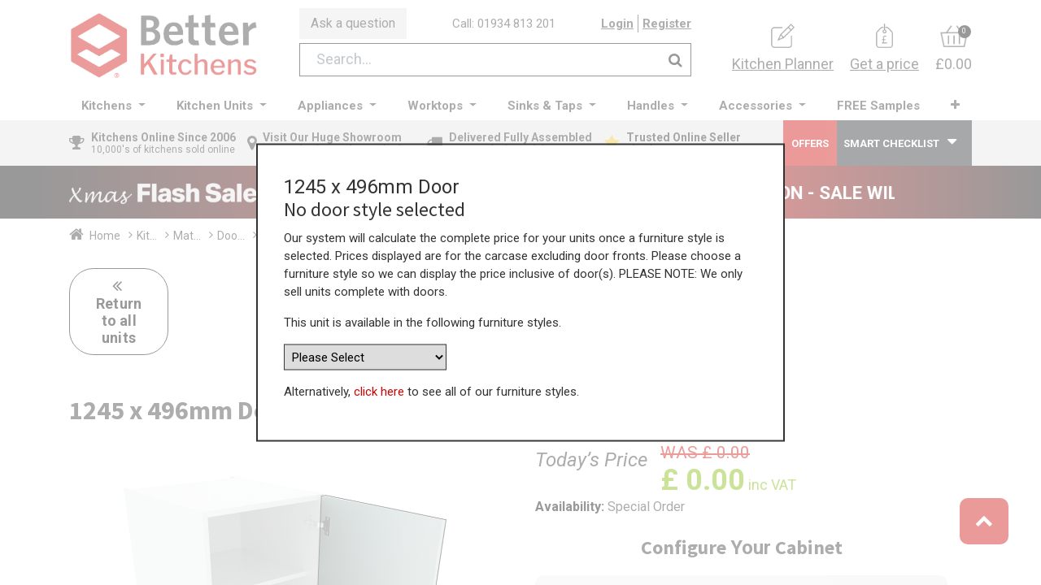

--- FILE ---
content_type: text/html; charset=utf-8
request_url: https://www.betterkitchens.co.uk/shop/1245-x-496mm-door-132387
body_size: 29706
content:
<!DOCTYPE html>
        <html lang="en-GB" data-website-id="1" data-main-object="product.template(132387,)" data-oe-company-name="Better Kitchens Ltd" data-add2cart-redirect="1">
        <head>
                <meta charset="utf-8"/>
                <meta http-equiv="X-UA-Compatible" content="IE=edge,chrome=1"/>
            <meta name="viewport" content="width=device-width, initial-scale=1, user-scalable=no"/>
            <meta name="viewport" content="width=device-width, initial-scale=1"/>
        <meta name="generator" content="Odoo"/>
        <meta name="description" content="Buy 1245 x 496mm Door online today at the best factory direct prices. UK Delivery."/>
                        <meta property="og:type" content="website"/>
                        <meta property="og:title" content="1245 x 496mm Door"/>
                        <meta property="og:site_name" content="Better Kitchens Ltd"/>
                        <meta property="og:url" content="https://www.betterkitchens.co.uk/shop/1245-x-496mm-door-132387"/>
                        <meta property="og:image" content="https://www.betterkitchens.co.uk/web/image/product.template/132387/image_1024?unique=28bcfa9"/>
                        <meta property="og:description" content="Buy 1245 x 496mm Door online today at the best factory direct prices. UK Delivery."/>
                    <meta name="twitter:card" content="summary_large_image"/>
                    <meta name="twitter:title" content="1245 x 496mm Door"/>
                    <meta name="twitter:image" content="https://www.betterkitchens.co.uk/web/image/product.template/132387/image_1024?unique=28bcfa9"/>
                    <meta name="twitter:site" content="@bkitchensuk"/>
                    <meta name="twitter:description" content="Buy 1245 x 496mm Door online today at the best factory direct prices. UK Delivery."/>
        <link rel="canonical" href="https://www.betterkitchens.co.uk/shop/1245-x-496mm-door-132387"/>
        <link rel="preconnect" href="https://fonts.gstatic.com/" crossorigin=""/>
                <title>1245 x 496mm Door</title>
                <link type="image/x-icon" rel="shortcut icon" href="/web/image/website/1/favicon?unique=aac5a80"/>
            <link rel="preload" href="/web/static/lib/fontawesome/fonts/fontawesome-webfont.woff2?v=4.7.0" as="font" crossorigin=""/>
            <link type="text/css" rel="stylesheet" href="/web/assets/428381-0258d19/1/web.assets_common.min.css" data-asset-bundle="web.assets_common" data-asset-version="0258d19"/>
            <link type="text/css" rel="stylesheet" href="/web/assets/441913-f1a2f28/1/web.assets_frontend.min.css" data-asset-bundle="web.assets_frontend" data-asset-version="f1a2f28"/>
                <script id="web.layout.odooscript" type="text/javascript">
                    var odoo = {
                        csrf_token: "2b2e06920e4827e4ab4f04d3fdf12eee9faaee10o1800679777",
                        debug: "",
                    };
                </script>
            <script type="text/javascript">
                odoo.__session_info__ = {"is_admin": false, "is_system": false, "is_website_user": true, "user_id": false, "is_frontend": true, "profile_session": null, "profile_collectors": null, "profile_params": null, "show_effect": "True", "translationURL": "/website/translations", "cache_hashes": {"translations": "abe509158b6cf77909f67de8138738e475efffbd"}, "lang_url_code": "en_GB", "geoip_country_code": null};
                if (!/(^|;\s)tz=/.test(document.cookie)) {
                    const userTZ = Intl.DateTimeFormat().resolvedOptions().timeZone;
                    document.cookie = `tz=${userTZ}; path=/`;
                }
            </script>
            <script defer="defer" type="text/javascript" src="/web/assets/197410-0561994/1/web.assets_common_minimal.min.js" data-asset-bundle="web.assets_common_minimal" data-asset-version="0561994"></script>
            <script defer="defer" type="text/javascript" src="/web/assets/345740-0a078d4/1/web.assets_frontend_minimal.min.js" data-asset-bundle="web.assets_frontend_minimal" data-asset-version="0a078d4"></script>
            <script defer="defer" type="text/javascript" data-src="/web/assets/332006-803935e/1/web.assets_common_lazy.min.js" data-asset-bundle="web.assets_common_lazy" data-asset-version="803935e"></script>
            <script defer="defer" type="text/javascript" data-src="/web/assets/441824-2df2a77/1/web.assets_frontend_lazy.min.js" data-asset-bundle="web.assets_frontend_lazy" data-asset-version="2df2a77"></script>
            <script src="https://widget.reviews.io/carousel-inline-iframeless/dist.js?_t=2023092809"></script>
            <script type="application/ld+json">
                {
"@context": "http://schema.org",
"@type": "Organization",
"name": "Better Kitchens",
"description": "Better Kitchens is a family owned online retailer selling high quality low cost kitchens to the public and trade",
"legalName" : "Better Kitchens Ltd",
"url": "https://www.betterkitchens.co.uk",
"logo": "https://www.betterkitchens.co.uk/web/image/website/1/logo/Better%20Kitchens?unique=87f4518",
"foundingDate": "2006",
"founder": [
{
"@type": "Person",
"name": "Ardene Stoneman"
} ],
"address": {
"@type": "PostalAddress",
"streetAddress": "Units 6-7, 12 Beaufighter Road",
"addressLocality": "Weston-super-Mare",
"postalCode": "BS24 8EE",
"addressCountry": "UK"
},
"contactPoint": {
"@type": "ContactPoint",
"contactType": "Customer Support",
    "telephone" : "+44 1934 813 201"
},
"sameAs": [
    "https://www.facebook.com/BetterKitchensUK",
    "https://twitter.com/bkitchensuk",
    "https://www.instagram.com/betterkitchensuk/",
    "https://www.houzz.co.uk/professionals/kitchen-designers/better-kitchens-ltd-pfvwgb-pf~312871278",
    "https://www.linkedin.com/company/better-kitchens/"
]}
</script>
 <script type="application/ld+json">  
{
  "@context" : "http://schema.org",
  "@type" : "WebSite",
  "name" : "Better Kitchens",
  "url" : "https://www.betterkitchens.co.uk",
  "potentialAction" : {
    "@type" : "SearchAction",
    "target" : "https://www.betterkitchens.co.uk/shop?search={search}",
    "query-input" : "required name=search"
  }
}
            </script>
            <script type="application/ld+json">
            </script>
<!-- TrustBox script -->
<script type="text/javascript" src="//widget.trustpilot.com/bootstrap/v5/tp.widget.bootstrap.min.js" async></script>
<!-- End TrustBox script -->
<!-- Google Tag Manager -->
<script>(function(w,d,s,l,i){w[l]=w[l]||[];w[l].push({'gtm.start':
new Date().getTime(),event:'gtm.js'});var f=d.getElementsByTagName(s)[0],
j=d.createElement(s),dl=l!='dataLayer'?'&l='+l:'';j.async=true;j.src=
'https://www.googletagmanager.com/gtm.js?id='+i+dl;f.parentNode.insertBefore(j,f);
})(window,document,'script','dataLayer','GTM-T6L6SPK6');</script>
<!-- End Google Tag Manager -->
<!-- Google tag (gtag.js) -->
<script async src="https://www.googletagmanager.com/gtag/js?id=AW-1046829233"></script>
<script>
  window.dataLayer = window.dataLayer || [];
  function gtag(){dataLayer.push(arguments);}
  gtag('js', new Date());
  gtag('config', 'AW-1046829233');
</script>
<!-- Google tag (gtag.js) -->
<script async src="https://www.googletagmanager.com/gtag/js?id=G-4F29KDRCC5"></script>
<script>
  window.dataLayer = window.dataLayer || [];
  function gtag(){dataLayer.push(arguments);}
  gtag('js', new Date());
  gtag('config', 'G-4F29KDRCC5');
</script>
<!-- Google tag (gtag.js) -->
<script async src="https://www.googletagmanager.com/gtag/js?id=G-2M6QT2PJB5"></script>
<script>
  window.dataLayer = window.dataLayer || [];
  function gtag(){dataLayer.push(arguments);}
  gtag('js', new Date());
  gtag('config', 'G-2M6QT2PJB5');
</script>
    </head>
            <body class="">
            <div id="load"></div>
        <div id="wrapwrap" class="   ">
        <header id="top" data-anchor="true" data-name="Header" class=" ">
                    <div class="oe_structure">
      <div class="top-header">
        <div class="container">
          <div class="row align-items-center bk_inner_top">
            <div class="bk-toggle-menu">
    <button type="button" data-toggle="collapse" data-target="#top_menu_collapse" class="navbar-toggler ">
        <span class="navbar-toggler-icon o_not_editable"></span>
            <div id="nav-burger">
                <span></span>
                <span></span>
                <span></span>
                <span></span>
            </div>
            <span class="mob_toggle_menu">Menu</span>
        </button>
            </div>
            <div class="bk-top-left" style="margin-right: 50px;">
    <a href="/" class="navbar-brand logo m-0">
            <span role="img" aria-label="Logo of Better Kitchens" title="Better Kitchens"><img src="/web/image/website/1/logo/Better%20Kitchens?unique=aac5a80" class="img img-fluid" alt="Better Kitchens" loading="lazy"/></span>
        </a>
            </div>
            <div class="bk-top-middle" style="margin-right: 50px;">
              <div class="row bk_row_links">
                <div class="mob-gp-link">
                  <a href="/get-a-price">Get a price</a>
                </div>
                <div class="bk_ask_que_btn">
                  <a href="/contactus" data-original-title="" title="">
                                                Ask a question
                                            </a>
                </div>
                <div class="bk_call_label">
                  <a href="tel:01934 813 201" data-original-title="" title="">
                                                Call: 01934 813 201</a>
                </div>
                <div class="bk_login_link">
                  <ul class="bk_login_user_acc">
            <li class=" o_no_autohide_item">
                <a href="/web/login" class="">Login</a>
        </li>
                      <li>
                        <a href="/web/signup">Register</a>
                      </li>
                  </ul>
                </div>
              </div>
              <div class="row">
                <div class="col-md-12">
                  <div class="hm-search_op_2">
                    <div class="header-search_op_2">
        <form method="get" class="o_searchbar_form o_wait_lazy_js s_searchbar_input o_wsale_products_searchbar_form w-100 w-md-auto mr-auto mb-2" action="/shop" data-snippet="s_searchbar_input">
            <div role="search" class="input-group  ">
            <input type="search" name="search" class="search-query form-control oe_search_box None" placeholder="Search..." value="" data-search-type="products_only" data-limit="5" data-display-image="true" data-display-description="true" data-display-extra-link="true" data-display-detail="true" data-order-by="name asc"/>
            <div class="input-group-append">
                <button type="submit" aria-label="Search" title="Search" class="btn oe_search_button btn-primary">
                <i class="fa fa-search" style="color: black;font-size: 18px;"></i>
        </button>
            </div>
        </div>
            <input name="order" type="hidden" class="o_search_order_by" value="name asc"/>
        </form>
                    </div>
                  </div>
                </div>
              </div>
            </div>
            <div class="bk-top-right">
              <ul class="bk-top-right-wrap nav navbar-nav">
                <li class="bk-link-wrap">
                  <a href="/kitchen-planner" data-original-title="" title="">
                    <img class="bk-small-icon" src="/theme_bk/static/src/images/planner_icon.png" loading="lazy" height="84" width="81" style=""/>
                    <span data-original-title="" title="" aria-describedby="tooltip637298">Kitchen Planner</span>
                  </a>
                </li>
                <li class="bk-link-wrap">
                  <a href="/get-a-price">
                    <img class="bk-small-icon" src="/theme_bk/static/src/images/price_icon.png" loading="lazy" height="85" width="58" style=""/>
                    <span>Get a price</span>
                  </a>
                </li>
        <div class="cart-toggle">
            <a href="/shop/cart">
                <div class="cart-items-sec">
                    <img class="header-pr ice-icon" src="/theme_bk/static/src/images/cart_icon.png" width="34" height="27" loading="lazy"/>
                    <span class="txt-item my_cart_quantity">0</span>
                </div>
                    <span class="price">£0.00</span>
            </a>
        </div>
              </ul>
            </div>
          </div>
        </div>
      </div>
    </div>
    <nav data-name="Navbar" class="navbar navbar-expand-xl navbar-light flex-lg-column o_colored_level o_cc shadow-sm py-0">
      <div id="top_menu_container" class="container align-items-center flex-row">
        <div id="top_menu_collapse" class="collapse navbar-collapse">
    <ul id="top_menu" class="nav navbar-nav o_menu_loading mx-auto flex-grow-1">
    <li class="nav-item dropdown  position-static">
        <a data-toggle="dropdown" href="#" class="nav-link dropdown-toggle o_mega_menu_toggle">
            <span>Kitchens</span>
        </a>
        <div data-name="Mega Menu" class="dropdown-menu o_mega_menu o_no_parent_editor dropdown-menu-left"><section class="s_mega_menu_multi_menus py-4 o_colored_level pb0 o_cc o_cc2 pt0" style="background-image: none;" data-original-title="" title="" aria-describedby="tooltip431592">
        <div class="container-fluid">
            <div class="row" data-original-title="" title="" aria-describedby="tooltip688772">
                    <div class="o_colored_level pb0 border o_cc o_cc2 col-lg-12 pt0" style="border-width: 10px !important; border-color: rgb(246, 246, 246) !important;" data-original-title="" title="" aria-describedby="tooltip146408">
              <h3 data-original-title="" title="" aria-describedby="tooltip646503" style="text-align: center;">
                <strong>
                  <span style="font-size: 24px;">Kitchens </span></strong><span style="font-size: 24px;"> </span><span style="font-size: 18px;" data-original-title="" title="" aria-describedby="tooltip923087">(<u></u><a href="/shop/kitchen_style/kitchens-online-19"><u>See all</u></a><u></u>)</span></h3>
            </div><div class="o_colored_level col-lg-2 pt0 pb0 o_cc o_cc2 border" style="border-color: rgb(246, 246, 246) !important; border-width: 5px !important;" data-original-title="" title="" aria-describedby="tooltip146408">
              <p data-original-title="" title="" aria-describedby="tooltip646503">
                <a href="/shop/kitchen_style/handleless-j-pull-kitchens-20" data-original-title="" title="">
                  <img class="img-fluid o_we_custom_image o_we_image_cropped" src="/web/image/314906-98faa799/Handleless%20Kitchen%20Menu.jpg" alt="" loading="lazy" style="" data-original-title="" title="" aria-describedby="tooltip851452" data-original-id="314879" data-original-src="/web/image/314879-d42be7e1/Handleless%20Kitchen%20Menu.jpg" data-mimetype="image/jpeg" data-x="15.069930069930068" data-width="574.6666666666666" data-height="430.99999999999994" data-scale-x="1" data-scale-y="1" data-aspect-ratio="4/3">
                </a>
              </p>
              <p style="text-align: center;" data-original-title="" title="" aria-describedby="tooltip331634">
                <a class="btn btn-custom text-o-color-4 bg-900 rounded-circle" href="/shop/kitchen_style/handleless-j-pull-kitchens-20" style="border-width: 0px; border-style: solid;" data-original-title="" title="">
                  <span style="font-size: 14px;" data-original-title="" title="" aria-describedby="tooltip534440">Handleless Kitchens</span>
                </a>
                <strong>
                </strong>
              </p>
              <p style="text-align: center;" data-original-title="" title="" aria-describedby="tooltip246997">
J Pull handle groove and integrated handle styles.
<br></p>
            </div><div class="o_colored_level col-lg-2 pt0 pb0 o_cc o_cc2 border" style="border-color: rgb(246, 246, 246) !important; border-width: 5px !important;" data-original-title="" title="" aria-describedby="tooltip565986">
              <p data-original-title="" title="" aria-describedby="tooltip160496">
                <a data-original-title="" title="" href="/shop/kitchen_style/true-handleless-kitchens-23">
                  <img class="img-fluid o_we_custom_image o_we_image_cropped" src="/web/image/314905-85032f04/True%20Handleless%20Kitchen%20Menu.jpg" alt="" loading="lazy" style="" data-original-title="" title="" aria-describedby="tooltip341939" data-original-id="314880" data-original-src="/web/image/314880-7747a452/True%20Handleless%20Kitchen%20Menu.jpg" data-mimetype="image/jpeg" data-x="56.15967365967368" data-width="574.6666666666666" data-height="430.99999999999994" data-scale-x="1" data-scale-y="1" data-aspect-ratio="4/3">
                </a>
              </p>
              <p style="text-align: center;" data-original-title="" title="" aria-describedby="tooltip971195">
                <a class="btn btn-custom text-o-color-4 bg-900 rounded-circle" href="/shop/kitchen_style/true-handleless-kitchens-23" style="border-width: 0px; border-style: solid;" data-original-title="" title="">
                  <span style="font-size: 14px;" data-original-title="" title="" aria-describedby="tooltip518253">True Handleless</span>
                </a>
              </p>
              <p style="text-align: center;" data-original-title="" title="" aria-describedby="tooltip963274">
                German styling with metal profile details.<br>
              </p>
            </div><div class="o_colored_level col-lg-2 pb0 pt0 o_cc o_cc2 border" style="border-color: rgb(246, 246, 246) !important; border-width: 5px !important;" data-original-title="" title="" aria-describedby="tooltip475536">
              <p data-original-title="" title="" aria-describedby="tooltip256220">
                <a href="/shop/kitchen_style/modern-kitchens-24" data-original-title="" title="">
                  <img class="img-fluid o_we_custom_image o_we_image_cropped" src="/web/image/314907-f6aa7f65/Modern%20Kitchens%20Menu.jpg" alt="" loading="lazy" style="" data-original-title="" title="" aria-describedby="tooltip890598" data-original-id="314881" data-original-src="/web/image/314881-e6e3081c/Modern%20Kitchens%20Menu.jpg" data-mimetype="image/jpeg" data-x="32.04778554778557" data-width="574.6666666666666" data-height="430.99999999999994" data-scale-x="1" data-scale-y="1" data-aspect-ratio="4/3">
                </a>
              </p>
              <p data-original-title="" title="" aria-describedby="tooltip256220" style="text-align: center;">
                <a class="btn btn-custom text-o-color-4 bg-900 rounded-circle" href="/shop/kitchen_style/modern-kitchens-24" style="border-width: 0px; border-style: solid;" data-original-title="" title="">
                  <span style="font-size: 14px;" data-original-title="" title="" aria-describedby="tooltip163026">Modern Kitchens</span>
                </a>
              </p>
              <p style="text-align: center;" data-original-title="" title="" aria-describedby="tooltip364653">
                Clean and simple designs for a modern look.<br>
              </p>
            </div><div class="o_colored_level col-lg-2 pb0 pt0 o_cc o_cc2 border" style="border-left-color: var(--o-color-3) !important; border-bottom-color: var(--o-color-3) !important; border-right-color: var(--o-color-3) !important; border-top-color: var(--o-color-3) !important; border-width: 5px !important;" data-original-title="" title="" aria-describedby="tooltip560021">
              <p data-original-title="" title="" aria-describedby="tooltip748451">
                <a href="/shop/kitchen_style/shaker-kitchens-online-25" data-original-title="" title="">
                  <img class="img-fluid o_we_custom_image o_we_image_cropped" src="/web/image/314908-697fdf62/Shaker%20Kitchens%20Menu.jpg" alt="" loading="lazy" style="" data-original-title="" title="" aria-describedby="tooltip210581" data-original-id="314882" data-original-src="/web/image/314882-a73edbce/Shaker%20Kitchens%20Menu.jpg" data-mimetype="image/jpeg" data-x="30.540792540792562" data-width="574.6666666666666" data-height="430.99999999999994" data-scale-x="1" data-scale-y="1" data-aspect-ratio="4/3">
                </a>
              </p>
              <p style="text-align: center;" data-original-title="" title="" aria-describedby="tooltip652817">
                <a class="btn btn-custom text-o-color-4 bg-900 rounded-circle" href="/shop/kitchen_style/shaker-kitchens-online-25" style="border-width: 0px; border-style: solid;" data-original-title="" title="">
                  <span style="font-size: 14px;" data-original-title="" title="" aria-describedby="tooltip522416">Shaker Kitchens</span>
                </a>
              </p>
              <p style="text-align: center;" data-original-title="" title="" aria-describedby="tooltip652817">Frame style kitchen with a flat centre panel.<br>
              </p>
            </div><div class="o_colored_level col-lg-2 pt0 pb0 o_cc o_cc2 border" style="border-color: rgb(246, 246, 246) !important; border-width: 5px !important;" data-original-title="" title="" aria-describedby="tooltip226627">
              <p>
                <a href="/shop/kitchen_style/traditional-kitchens-26" data-original-title="" title="">
                  <img class="img-fluid o_we_custom_image o_we_image_cropped" src="/web/image/314909-b05b03ef/Traditional%20Kitchens%20Menu.jpg" alt="" loading="lazy" style="" data-original-title="" title="" aria-describedby="tooltip312837" data-original-id="314883" data-original-src="/web/image/314883-ca77f7e7/Traditional%20Kitchens%20Menu.jpg" data-mimetype="image/jpeg" data-x="32.04778554778557" data-width="574.6666666666666" data-height="430.99999999999994" data-scale-x="1" data-scale-y="1" data-aspect-ratio="4/3">
                </a>
                <br>
              </p>
              <p style="text-align: center;" data-original-title="" title="" aria-describedby="tooltip660947">
                <a class="btn btn-custom text-o-color-4 bg-900 rounded-circle" href="/shop/kitchen_style/traditional-kitchens-26" style="border-width: 0px; border-style: solid;" data-original-title="" title="">
                  <span style="font-size: 14px;" data-original-title="" title="" aria-describedby="tooltip807080">Traditional Kitchens</span>
                </a>
              </p>
              <p style="text-align: center;" data-original-title="" title="" aria-describedby="tooltip660947">Raised Panel and Beaded frames style kitchens.<br>
              </p>
            </div><div class="o_colored_level col-lg-2 pb0 pt0 o_cc o_cc2 border" style="border-color: rgb(246, 246, 246) !important; border-width: 5px !important;" data-original-title="" title="" aria-describedby="tooltip535917">
              <p>
                <a href="/shop/kitchen_style/in-frame-kitchens-27" data-original-title="" title="">
                  <img class="img-fluid o_we_custom_image o_we_image_cropped" src="/web/image/314910-73ff002b/In-Frame%20Effect%20Kitchens%20Menu.jpg" alt="" loading="lazy" style="" data-original-title="" title="" aria-describedby="tooltip955113" data-original-id="314884" data-original-src="/web/image/314884-fc24ff4a/In-Frame%20Effect%20Kitchens%20Menu.jpg" data-mimetype="image/jpeg" data-x="47.11771561771564" data-width="574.6666666666666" data-height="430.99999999999994" data-scale-x="1" data-scale-y="1" data-aspect-ratio="4/3">
                </a>
                <br>
              </p>
              <p style="text-align: center;" data-original-title="" title="" aria-describedby="tooltip63439">
                <span style="" data-original-title="" title="" aria-describedby="tooltip861876">
                  <a class="btn btn-custom text-o-color-4 bg-900 rounded-circle" href="/shop/kitchen_style/in-frame-kitchens-27" style="border-width: 0px; border-style: solid;" data-original-title="" title="">
                    <span style="font-size: 14px;" data-original-title="" title="" aria-describedby="tooltip742203">In-Frame Kitchens</span>
                  </a>
                </span>
              </p>
              <p style="text-align: center;" data-original-title="" title="" aria-describedby="tooltip804735">In-frame kitchen look whilst keeping prices low.<br></p></div><div class="o_colored_level pb0 o_cc o_cc5 pt16 col-lg-12" style="border-color: rgb(246, 246, 246) !important; background-color: rgb(228, 228, 228) !important;" data-original-title="" title="" aria-describedby="tooltip146408">
              <p data-original-title="" title="" aria-describedby="tooltip646503" style="text-align: center;">
                <font class="text-900">
                  <span style="font-size: 18px;"><strong>The Helpful Online Kitchen Supplier </strong>– Here to Help When Others Won't  <strong>|  Better Kitchens</strong></span>
                </font>
              </p>
            </div>
            </div>
        </div>
    </section></div>
    </li>
    <li class="nav-item dropdown  position-static">
        <a data-toggle="dropdown" href="#" class="nav-link dropdown-toggle o_mega_menu_toggle">
            <span>Kitchen Units</span>
        </a>
        <div data-name="Mega Menu" class="dropdown-menu o_mega_menu o_no_parent_editor dropdown-menu-left"><section class="s_mega_menu_menus_logos overflow-hidden o_colored_level o_cc o_cc2 pb0" style="background-image: none;" data-original-title="" title="" aria-describedby="tooltip985024">
  <div class="container-fluid">
    <div class="row" data-original-title="" title="" aria-describedby="tooltip909462">
      <div class="o_colored_level pb0 border o_cc o_cc2 col-lg-12 pt0" style="border-width: 10px !important; border-color: rgb(246, 246, 246) !important;" data-original-title="" title="" aria-describedby="tooltip146408">
              <h3 data-original-title="" title="" aria-describedby="tooltip646503" style="text-align: center;">
                <strong>
                  <span style="font-size: 24px;">Kitchen Units</span>
                </strong>
              </h3>
            </div><div class="o_colored_level col-lg-2 pt0 pb0 o_cc o_cc2 border" style="border-color: rgb(246, 246, 246) !important; border-width: 5px !important;" data-original-title="" title="" aria-describedby="tooltip146408">
              <p data-original-title="" title="" aria-describedby="tooltip646503">
                <a href="/shop/category/kitchen-units-base-units-standard-base-units-2721" data-original-title="" title="">
                  <img class="img-fluid o_we_custom_image shadow o_we_image_cropped" src="/web/image/315003-2ea059bf/Standard%20Base.jpg" alt="" data-original-id="144508" data-original-src="/web/image/144508-ac63f058/Standard%20Base.jpg" data-mimetype="image/jpeg" loading="lazy" style="" data-original-title="" title="" aria-describedby="tooltip851452" data-y="106.28761329087129" data-width="499.99999999999994" data-height="375" data-scale-x="-1" data-scale-y="1" data-aspect-ratio="4/3">
                </a>
              </p>
              <p style="text-align: center;" data-original-title="" title="" aria-describedby="tooltip331634">
                <a class="btn btn-custom text-o-color-4 bg-900 rounded-circle" href="/shop/category/kitchen-units-base-units-standard-base-units-2721" style="border-width: 0px; border-style: solid;" data-original-title="" title="">
                  <span style="font-size: 14px;" data-original-title="" title="" aria-describedby="tooltip696853">Base Units</span>
                </a>
                <strong>
                </strong>
              </p>
              <p style="text-align: center;">Full Door, Drawer, Sink &amp; Oven Base Units.</p>
            </div><div class="o_colored_level col-lg-2 pt0 pb0 o_cc o_cc2 border" style="border-color: rgb(246, 246, 246) !important; border-width: 5px !important;" data-original-title="" title="" aria-describedby="tooltip565986">
              <p data-original-title="" title="" aria-describedby="tooltip160496">
                <a data-original-title="" title="" href="/shop/category/kitchen-units-corner-base-units-standard-corner-base-units-2722">
                  <img class="img-fluid o_we_custom_image shadow o_we_image_cropped" src="/web/image/314873-9851d726/Corner%20Base%20Unit.jpg" alt="" loading="lazy" style="" data-original-id="144509" data-original-src="/web/image/144509-e1b81fdc/Corner%20Base%20Unit.jpg" data-mimetype="image/jpeg" data-original-title="" title="" aria-describedby="tooltip341939" data-y="98.62476969000153" data-width="499.99999999999994" data-height="375" data-scale-x="1" data-scale-y="1" data-aspect-ratio="4/3">
                </a>
              </p>
              <p style="text-align: center;" data-original-title="" title="" aria-describedby="tooltip971195">
                <a class="btn btn-custom text-o-color-4 bg-900 rounded-circle" href="/shop/category/kitchen-units-corner-base-units-standard-corner-base-units-2722" style="border-width: 0px; border-style: solid;" data-original-title="" title="">
                  <span style="font-size: 14px;" data-original-title="" title="" aria-describedby="tooltip953071">Corner Units</span>
                </a>
              </p>
              <p style="text-align: center;" data-original-title="" title="" aria-describedby="tooltip963274">
                Blank panel, 'L' shape and Pull Out Corner Units.<br>
              </p>
            </div><div class="o_colored_level col-lg-2 pb0 pt0 o_cc o_cc2 border" style="border-color: rgb(246, 246, 246) !important; border-width: 5px !important;" data-original-title="" title="" aria-describedby="tooltip475536">
              <p data-original-title="" title="" aria-describedby="tooltip256220">
                <a href="/shop/category/kitchen-units-wall-units-standard-wall-units-2723" data-original-title="" title="">
                  <img class="img-fluid o_we_custom_image shadow o_we_image_cropped" src="/web/image/315002-241198b2/Wall%20Units.jpg" alt="" loading="lazy" style="" data-original-title="" title="" aria-describedby="tooltip890598" data-original-id="144510" data-original-src="/web/image/144510-a4a350ae/Wall%20Units.jpg" data-mimetype="image/jpeg" data-y="32.94334975369458" data-width="499.99999999999994" data-height="375" data-scale-x="-1" data-scale-y="1" data-aspect-ratio="4/3">
                </a>
              </p>
              <p data-original-title="" title="" aria-describedby="tooltip256220" style="text-align: center;">
                <a class="btn btn-custom text-o-color-4 bg-900 rounded-circle" href="/shop/category/kitchen-units-wall-units-standard-wall-units-2723" style="border-width: 0px; border-style: solid;" data-original-title="" title="">
                  <span style="font-size: 14px;">Wall Units</span>
                </a>
              </p>
              <p style="text-align: center;">
                3 Heights of full door wall units, glass and Bi-folds.<br>
              </p>
            </div><div class="o_colored_level col-lg-2 pb0 pt0 o_cc o_cc2 border" style="border-left-color: var(--o-color-3) !important; border-bottom-color: var(--o-color-3) !important; border-right-color: var(--o-color-3) !important; border-top-color: var(--o-color-3) !important; border-width: 5px !important;" data-original-title="" title="" aria-describedby="tooltip560021">
              <p data-original-title="" title="" aria-describedby="tooltip748451">
                <a href="/shop/category/kitchen-units-tall-units-larder-units-2694" data-original-title="" title="">
                  <img class="img-fluid o_we_custom_image shadow o_we_image_cropped" src="/web/image/314875-230177bb/Larder%20Units.jpg" alt="" loading="lazy" style="" data-original-id="144512" data-original-src="/web/image/144512-516d3c6e/Larder%20Units.jpg" data-mimetype="image/jpeg" data-original-title="" title="" aria-describedby="tooltip210581" data-width="499.99999999999994" data-height="375" data-scale-x="1" data-scale-y="1" data-aspect-ratio="4/3">
                </a>
              </p>
              <p style="text-align: center;" data-original-title="" title="" aria-describedby="tooltip652817">
                <a class="btn btn-custom text-o-color-4 bg-900 rounded-circle" href="/shop/category/kitchen-units-tall-units-larder-units-2694" style="border-width: 0px; border-style: solid;" data-original-title="" title="">
                  <span style="font-size: 14px;">Tall Units</span>
                </a>
              </p>
              <p style="text-align: center;" data-original-title="" title="" aria-describedby="tooltip652817">Larders and Appliance units in a range of sizes.<br>
              </p>
            </div><div class="o_colored_level col-lg-2 pt0 pb0 o_cc o_cc2 border" style="border-color: rgb(246, 246, 246) !important; border-width: 5px !important;" data-original-title="" title="" aria-describedby="tooltip226627">
              <p>
                <a href="/shop/category/kitchen-units-end-panels-fillers-end-panels-2751" data-original-title="" title="">
                  <img class="img-fluid o_we_custom_image o_we_image_cropped shadow" src="/web/image/314876-11d95103/End%20Panels.jpg" alt="" loading="lazy" style="" data-original-id="144513" data-original-src="/web/image/144513-38400578/End%20Panels.jpg" data-mimetype="image/jpeg" data-original-title="" title="" aria-describedby="tooltip312837" data-y="73.44694090594211" data-width="499.99999999999994" data-height="375" data-scale-x="1" data-scale-y="1" data-aspect-ratio="4/3">
                </a>
                <br>
              </p>
              <p style="text-align: center;" data-original-title="" title="" aria-describedby="tooltip660947">
                <a class="btn btn-custom text-o-color-4 bg-900 rounded-circle" href="/shop/category/kitchen-units-end-panels-fillers-end-panels-2751" style="border-width: 0px; border-style: solid;" data-original-title="" title="">
                  <span style="font-size: 14px;" data-original-title="" title="" aria-describedby="tooltip472649">Panels &amp; Fillers</span>
                </a>
              </p>
              <p style="text-align: center;" data-original-title="" title="" aria-describedby="tooltip660947">Base, Wall &amp; Tall End Panels and Fillers.<br>
              </p>
            </div><div class="o_colored_level col-lg-2 pb0 pt0 o_cc o_cc2 border" style="border-color: rgb(246, 246, 246) !important; border-width: 5px !important;" data-original-title="" title="" aria-describedby="tooltip535917">
              <p>
                <a href="/shop/category/kitchen-units-matching-accessories-integrated-appliance-doors-2693" data-original-title="" title="">
                  <img class="img-fluid o_we_custom_image shadow o_we_image_cropped" src="/web/image/314877-e6d48fcd/Matching%20Accessories.jpg" alt="" loading="lazy" style="" data-original-id="144514" data-original-src="/web/image/144514-4a194455/Matching%20Accessories.jpg" data-mimetype="image/jpeg" data-original-title="" title="" aria-describedby="tooltip955113" data-y="109.57178576239224" data-width="499.99999999999994" data-height="375" data-scale-x="1" data-scale-y="1" data-aspect-ratio="4/3">
                </a>
                <br>
              </p>
              <p style="text-align: center;">
                <span style="" data-original-title="" title="" aria-describedby="tooltip861876">
                  <a class="btn btn-custom text-o-color-4 bg-900 rounded-circle" href="/shop/category/kitchen-units-matching-accessories-integrated-appliance-doors-2693" style="border-width: 0px; border-style: solid;" data-original-title="" title="">
                    <span style="font-size: 14px;" data-original-title="" title="" aria-describedby="tooltip872689">Matching Accessories</span>
                  </a>
                </span>
              </p>
              <p style="text-align: center;">Appliance Doors, Cornice, Pelmet &amp; Plinth.<br>
              </p>
            </div><div class="o_colored_level pb0 col-lg-12 o_cc o_cc5 pt16" style="border-color: rgb(246, 246, 246) !important; background-color: rgb(228, 228, 228) !important;" data-original-title="" title="" aria-describedby="tooltip146408">
              <p data-original-title="" title="" aria-describedby="tooltip646503" style="text-align: center;">
                <font class="text-900">
                  <span style="font-size: 18px;"><strong>The Helpful Online Kitchen Supplier </strong>– Here to Help When Others Won't
<strong style="font-weight: bolder;color: rgb(33, 37, 41);font-size: 18px;background-color: rgb(228, 228, 228)"> </strong><span style="color: rgb(33, 37, 41);font-size: 18px;background-color: rgb(228, 228, 228)"><strong>|  Better Kitchens</strong></span>
</span></font></p>
            </div>
                    </div>
                  </div>
                </section></div>
    </li>
    <li class="nav-item dropdown  position-static">
        <a data-toggle="dropdown" href="#" class="nav-link dropdown-toggle o_mega_menu_toggle">
            <span>Appliances</span>
        </a>
        <div data-name="Mega Menu" class="dropdown-menu o_mega_menu o_no_parent_editor dropdown-menu-left"><section class="s_mega_menu_menus_logos overflow-hidden o_colored_level pt0 o_cc o_cc2 o_we_force_no_transition" style="background-image: none;" data-original-title="" title="" aria-describedby="tooltip543817">
        <div class="container-fluid">
            <div class="row" data-original-title="" title="" aria-describedby="tooltip452294">
                <div class="o_colored_level pb0 border o_cc o_cc2 pt0 col-lg-12" style="border-width: 10px !important; border-color: rgb(246, 246, 246) !important;" data-original-title="" title="" aria-describedby="tooltip146408">
              <h3 data-original-title="" title="" aria-describedby="tooltip646503" style="text-align: center;">
                <strong>
                  <span style="font-size: 24px;" data-original-title="" title="" aria-describedby="tooltip623511">Kitchen Appliances </span></strong><span style="font-size: 18px">(<u></u><a href="/shop/category/appliances-2827" data-original-title="" title=""><u data-original-title="" title="" aria-describedby="tooltip139096">See all</u></a><u></u>)</span>
              </h3></div><div class="o_colored_level pt0 pb0 o_cc o_cc2 border col-lg-2" style="border-color: rgb(246, 246, 246) !important; border-width: 5px !important;" data-original-title="" title="" aria-describedby="tooltip146408">
              <p data-original-title="" title="" aria-describedby="tooltip646503">
                <a href="/shop/category/appliances-ovens-microwaves-2660" data-original-title="" title="">
                  <img class="img-fluid o_we_custom_image shadow o_we_image_cropped" src="/web/image/315019-8ae79a3f/Ovens%20and%20Microwaves.jpg" alt="" loading="lazy" style="" data-original-title="" title="" aria-describedby="tooltip851452" data-original-id="315012" data-original-src="/web/image/315012-8e7a2b08/Ovens%20and%20Microwaves.jpg" data-mimetype="image/jpeg" data-y="50" data-width="400" data-height="300" data-scale-x="1" data-scale-y="1" data-aspect-ratio="4/3">
                </a>
              </p>
              <p style="text-align: center;" data-original-title="" title="" aria-describedby="tooltip331634">
                <a class="btn btn-custom text-o-color-4 bg-900 rounded-circle" href="/shop/category/appliances-ovens-microwaves-2660" style="border-width: 0px; border-style: solid;" data-original-title="" title="">
                  <span style="font-size: 14px;" data-original-title="" title="" aria-describedby="tooltip534440">Ovens &amp; Microwaves</span>
                </a>
                <strong>
                </strong>
              </p>
              <p style="text-align: center;" data-original-title="" title="" aria-describedby="tooltip246997">Single, Double, Combi and Microwave options.</p>
            </div><div class="o_colored_level pt0 pb0 o_cc o_cc2 border col-lg-2" style="border-color: rgb(246, 246, 246) !important; border-width: 5px !important;" data-original-title="" title="" aria-describedby="tooltip146408">
              <p data-original-title="" title="" aria-describedby="tooltip646503">
                <a href="/shop/category/appliances-extractors-3140" data-original-title="" title="">
                  <img class="img-fluid o_we_custom_image shadow o_we_image_cropped" src="/web/image/315021-97cc925b/Extractors%20Menu.jpg" alt="" loading="lazy" style="" data-original-title="" title="" aria-describedby="tooltip851452" data-original-id="315013" data-original-src="/web/image/315013-79349468/Extractors%20Menu.jpg" data-mimetype="image/jpeg" data-y="50" data-width="400" data-height="300" data-scale-x="1" data-scale-y="1" data-aspect-ratio="4/3">
                </a>
              </p>
              <p style="text-align: center;" data-original-title="" title="" aria-describedby="tooltip331634">
                <a class="btn btn-custom text-o-color-4 bg-900 rounded-circle" href="/shop/category/appliances-extractors-3140" style="border-width: 0px; border-style: solid;" data-original-title="" title="">
                  <span style="font-size: 14px;" data-original-title="" title="" aria-describedby="tooltip534440">Extractors</span>
                </a>
                <strong>
                </strong>
              </p>
              <p style="text-align: center;" data-original-title="" title="" aria-describedby="tooltip246997">Feature Glass, Chimney &amp;<br>Built-in extractors.</p>
            </div><div class="o_colored_level pt0 pb0 o_cc o_cc2 border col-lg-2" style="border-color: rgb(246, 246, 246) !important; border-width: 5px !important;" data-original-title="" title="" aria-describedby="tooltip146408">
              <p data-original-title="" title="" aria-describedby="tooltip646503">
                <a href="/shop/category/appliances-hobs-3142" data-original-title="" title="">
                  <img class="img-fluid o_we_custom_image shadow o_we_image_cropped" src="/web/image/315020-126aac76/Hobs%20Menu.jpg" alt="" loading="lazy" style="" data-original-title="" title="" aria-describedby="tooltip851452" data-original-id="315014" data-original-src="/web/image/315014-ebe9afa6/Hobs%20Menu.jpg" data-mimetype="image/jpeg" data-y="84.1703056768559" data-width="600" data-height="450" data-scale-x="1" data-scale-y="1" data-aspect-ratio="4/3">
                </a>
              </p>
              <p style="text-align: center;" data-original-title="" title="" aria-describedby="tooltip331634">
                <a class="btn btn-custom text-o-color-4 bg-900 rounded-circle" href="/shop/category/appliances-hobs-3142" style="border-width: 0px; border-style: solid;" data-original-title="" title="">
                  <span style="font-size: 14px;" data-original-title="" title="" aria-describedby="tooltip534440">Hobs</span>
                </a>
                <strong>
                </strong>
              </p>
              <p style="text-align: center;" data-original-title="" title="" aria-describedby="tooltip246997">Gas, Electric &amp; Induction Hobs with 4-6 ring options.</p>
            </div><div class="o_colored_level pt0 pb0 o_cc o_cc2 border col-lg-2" style="border-color: rgb(246, 246, 246) !important; border-width: 5px !important;" data-original-title="" title="" aria-describedby="tooltip146408">
              <p data-original-title="" title="" aria-describedby="tooltip646503">
                <a href="/shop/category/appliances-refrigeration-3141" data-original-title="" title="">
                  <img class="img-fluid o_we_custom_image shadow o_we_image_cropped" src="/web/image/315022-6dc27fb8/Refrigeration%20Menu.jpg" alt="" loading="lazy" style="" data-original-title="" title="" aria-describedby="tooltip851452" data-original-id="315015" data-original-src="/web/image/315015-4805c364/Refrigeration%20Menu.jpg" data-mimetype="image/jpeg" data-y="50" data-width="400" data-height="300" data-scale-x="1" data-scale-y="1" data-aspect-ratio="4/3">
                </a>
              </p>
              <p style="text-align: center;" data-original-title="" title="" aria-describedby="tooltip331634">
                <a class="btn btn-custom text-o-color-4 bg-900 rounded-circle" href="/shop/category/appliances-refrigeration-3141" style="border-width: 0px; border-style: solid;" data-original-title="" title="">
                  <span style="font-size: 14px;" data-original-title="" title="" aria-describedby="tooltip534440">Refrigeration</span>
                </a>
                <strong>
                </strong>
              </p>
              <p style="text-align: center;" data-original-title="" title="" aria-describedby="tooltip246997">Great range of integrated Fridges &amp; Freezers.</p>
            </div><div class="o_colored_level pt0 pb0 o_cc o_cc2 border col-lg-2" style="border-color: rgb(246, 246, 246) !important; border-width: 5px !important;" data-original-title="" title="" aria-describedby="tooltip146408">
              <p data-original-title="" title="" aria-describedby="tooltip646503">
                <a href="/shop/category/appliances-integrated-dishwashers-3144" data-original-title="" title="">
                  <img class="img-fluid o_we_custom_image shadow o_we_image_cropped" src="/web/image/315029-bf7325c6/Integrated%20Dishwashers%20Menu%20%281%29.jpg" alt="" loading="lazy" style="" data-original-title="" title="" aria-describedby="tooltip851452" data-original-id="315016" data-original-src="/web/image/315016-81ae1beb/Integrated%20Dishwashers%20Menu%20%281%29.jpg" data-mimetype="image/jpeg" data-y="77.9475982532751" data-width="400" data-height="300" data-scale-x="1" data-scale-y="1" data-aspect-ratio="4/3">
                </a>
              </p>
              <p style="text-align: center;" data-original-title="" title="" aria-describedby="tooltip331634">
                <a class="btn btn-custom text-o-color-4 bg-900 rounded-circle" href="/shop/category/appliances-integrated-dishwashers-3144" style="border-width: 0px; border-style: solid;" data-original-title="" title="">
                  <span style="font-size: 14px;" data-original-title="" title="" aria-describedby="tooltip534440">Integrated Dishwashers</span>
                </a>
                <strong>
                </strong>
              </p>
              <p style="text-align: center;" data-original-title="" title="" aria-describedby="tooltip246997"><a class="btn btn-custom text-o-color-4 bg-900 rounded-circle" href="/shop/category/appliances-washers-dryers-3146" data-original-title="" title="" style="border-width: 1px; border-style: solid;"><span style="font-size: 14px" data-original-title="" title="" aria-describedby="tooltip702993">Washers &amp; Dryers</span></a>
 <br></p>
            </div><div class="o_colored_level pt0 pb0 o_cc o_cc2 border col-lg-2" style="border-color: rgb(246, 246, 246) !important; border-width: 5px !important;" data-original-title="" title="" aria-describedby="tooltip146408">
              <p data-original-title="" title="" aria-describedby="tooltip646503">
                <a href="/shop/category/appliances-wine-coolers-3148" data-original-title="" title="">
                  <img class="img-fluid o_we_custom_image shadow o_we_image_cropped" src="/web/image/315026-00187d8a/Wine%20Coolers%20Menu.jpg" alt="" loading="lazy" style="" data-original-title="" title="" aria-describedby="tooltip851452" data-original-id="315018" data-original-src="/web/image/315018-67fee49f/Wine%20Coolers%20Menu.jpg" data-mimetype="image/jpeg" data-y="50" data-width="400" data-height="300" data-scale-x="1" data-scale-y="1" data-aspect-ratio="4/3">
                </a>
              </p>
              <p style="text-align: center;" data-original-title="" title="" aria-describedby="tooltip331634">
                <a class="btn btn-custom text-o-color-4 bg-900 rounded-circle" href="/shop/category/appliances-wine-coolers-3148" style="border-width: 0px; border-style: solid;" data-original-title="" title="">
                  <span style="font-size: 14px;" data-original-title="" title="" aria-describedby="tooltip534440">Wine Coolers</span>
                </a>
                <strong>
                </strong>
              </p>
              <p style="text-align: center;" data-original-title="" title="" aria-describedby="tooltip246997">
                <a class="btn btn-custom text-o-color-4 bg-900 rounded-circle" href="/shop/category/appliances-feature-appliances-3149" data-original-title="" title="" style="border-width: 0px; border-style: solid;">
                  <span style="font-size: 14px" data-original-title="" title="" aria-describedby="tooltip534098">Feature Appliances</span>
                </a>
              </p>
            </div><div class="o_colored_level pb0 col-lg-12 o_cc o_cc5 pt16 o_we_force_no_transition" style="border-color: rgb(246, 246, 246) !important; background-color: rgb(228, 228, 228) !important;" data-original-title="" title="" aria-describedby="tooltip146408">
              <p data-original-title="" title="" aria-describedby="tooltip646503" style="text-align: center;">
                <font class="text-900">
                  <span style="font-size: 18px;"><strong>The Helpful Online Kitchen Supplier </strong>– Here to Help When Others Won't  <strong>|  Better Kitchens</strong></span>
                </font>
              </p>
            </div>
            </div>
        </div>
    </section></div>
    </li>
    <li class="nav-item dropdown  position-static">
        <a data-toggle="dropdown" href="#" class="nav-link dropdown-toggle o_mega_menu_toggle">
            <span>Worktops</span>
        </a>
        <div data-name="Mega Menu" class="dropdown-menu o_mega_menu o_no_parent_editor dropdown-menu-left"><section class="s_mega_menu_menus_logos overflow-hidden o_colored_level o_cc o_cc1" style="background-image: none;" data-original-title="" title="" aria-describedby="tooltip109066">
        <div class="container-fluid">
            <div class="row">
                <div class="o_colored_level pb0 border o_cc o_cc2 col-lg-12 pt0" style="border-width: 10px !important; border-color: rgb(246, 246, 246) !important;" data-original-title="" title="" aria-describedby="tooltip146408">
              <h3 style="text-align: center;" data-original-title="" title="" aria-describedby="tooltip923845">
                <strong style="font-weight: bolder"><span style="font-size: 24px">Kitchen Worktops</span> </strong><span style="font-size: 18px">(<u></u><a href="https://www.betterkitchens.co.uk/shop/category/worktops-2822"><u>See all</u></a><u></u>)</span>
              </h3>
            </div><div class="o_colored_level col-lg-2 pt0 pb0 o_cc o_cc2 border" style="border-color: rgb(246, 246, 246) !important; border-width: 5px !important;" data-original-title="" title="" aria-describedby="tooltip146408">
              <p data-original-title="" title="" aria-describedby="tooltip646503">
                <a href="https://www.betterkitchens.co.uk/shop/category/worktops-laminate-2765">
                  <img class="img-fluid shadow" src="https://www.betterkitchens.co.uk/web/image/315049-8d04cb51/Laminate%20Worktops%20Menu%20%281%29.jpg" loading="lazy" style="">
                </a>
              </p>
              <p style="text-align: center;">
                <a class="btn btn-custom text-o-color-4 bg-900 rounded-circle" href="/shop/category/worktops-laminate-2765" data-original-title="" title="" style="border-width: 0px; border-style: solid;">
                  <span style="font-size: 14px">Laminate Worktops</span>
                </a>
                <strong style="font-weight: bolder"></strong>
              </p>
              <p style="text-align: center;">Quality laminate worktops from the leading brands.</p>
              <p data-original-title="" title="" aria-describedby="tooltip646503">
</p>
            </div><div class="o_colored_level col-lg-2 pt0 pb0 o_cc o_cc2 border" style="border-color: rgb(246, 246, 246) !important; border-width: 5px !important;" data-original-title="" title="" aria-describedby="tooltip565986">
              <p data-original-title="" title="" aria-describedby="tooltip160496">
                <a href="https://www.betterkitchens.co.uk/shop/category/worktops-real-wood-2889" data-original-title="" title="">
                  <img class="img-fluid shadow o_we_image_cropped" src="/web/image/367757-0cbf7135/Real-Wood-Worktops-Image-Banner-500x500%20%281%29.jpg?access_token=e9e59537-46b6-49d3-93d7-66263ddcea08" loading="lazy" style="" data-original-title="" title="" aria-describedby="tooltip89456" alt="" data-original-id="367753" data-original-src="/web/image/367753-8409b104/Real-Wood-Worktops-Image-Banner-500x500%20%281%29.jpg" data-mimetype="image/jpeg" data-y="91.2852707304485" data-width="500" data-height="375" data-scale-x="1" data-scale-y="1" data-aspect-ratio="4/3">
                </a>
              </p>
              <p style="text-align: center;">
                <a class="btn btn-custom text-o-color-4 bg-900 rounded-circle" href="/shop/category/worktops-real-wood-2889" data-original-title="" title="" style="border-width: 0px; border-style: solid;">
                  <span style="font-size: 14px" data-original-title="" title="" aria-describedby="tooltip763395">Real Wood Worktops</span>
                </a>
              </p>
              <p style="text-align: center;">Enjoy the warmth and character of solid wood.</p>
              <p data-original-title="" title="" aria-describedby="tooltip160496">
              </p>
            </div><div class="o_colored_level col-lg-2 pb0 pt0 o_cc o_cc2 border" style="border-color: rgb(246, 246, 246) !important; border-width: 5px !important;" data-original-title="" title="" aria-describedby="tooltip475536">
              <p data-original-title="" title="" aria-describedby="tooltip256220">
                <a href="https://www.betterkitchens.co.uk/shop/category/worktops-solid-surface-2951" data-original-title="" title="">
                  <img class="img-fluid shadow o_we_image_cropped" src="/web/image/367758-66681289/Solid-Surface-Worktop-Banner-500x500%20%282%29.jpg?access_token=19fe6fbd-2855-4391-a849-4f45fd15fe70" loading="lazy" style="" data-original-title="" title="" aria-describedby="tooltip433051" alt="" data-original-id="367754" data-original-src="/web/image/367754-19a09ba3/Solid-Surface-Worktop-Banner-500x500%20%282%29.jpg" data-mimetype="image/jpeg" data-y="46.637525056537825" data-width="500" data-height="375" data-scale-x="1" data-scale-y="1" data-aspect-ratio="4/3">
                </a>
              </p>
              <p style="text-align: center;">
                <a class="btn btn-custom text-o-color-4 bg-900 rounded-circle" href="/shop/category/worktops-solid-surface-2951" data-original-title="" title="" style="border-width: 0px; border-style: solid;">
                  <span style="font-size: 14px" data-original-title="" title="" aria-describedby="tooltip424151">Solid Surface Worktops</span>
                </a>
              </p>
              <p style="text-align: center;">True luxury with seamless joints and moulded sinks.</p>
              <p data-original-title="" title="" aria-describedby="tooltip256220">
              </p>
            </div><div class="o_colored_level col-lg-2 pb0 pt0 o_cc o_cc2 border" style="border-left-color: var(--o-color-3) !important; border-bottom-color: var(--o-color-3) !important; border-right-color: var(--o-color-3) !important; border-top-color: var(--o-color-3) !important; border-width: 5px !important;" data-original-title="" title="" aria-describedby="tooltip560021">
              <p data-original-title="" title="" aria-describedby="tooltip748451">
                <a href="https://www.betterkitchens.co.uk/shop/category/fenix-worktops-for-kitchens-2967" data-original-title="" title="">
                  <img class="img-fluid shadow o_we_image_cropped" src="/web/image/367759-2d1ae597/Fenix-Solid-Worktops-Banner500x500%20%281%29.jpg?access_token=da1d5678-d18d-482c-b777-93428b352753" loading="lazy" style="" data-original-title="" title="" aria-describedby="tooltip257282" alt="" data-original-id="367755" data-original-src="/web/image/367755-57bc1043/Fenix-Solid-Worktops-Banner500x500%20%281%29.jpg" data-mimetype="image/jpeg" data-y="109.7952591745477" data-width="500" data-height="375" data-scale-x="1" data-scale-y="1" data-aspect-ratio="4/3">
                </a>
              </p>
              <p style="text-align: center;">
                <a class="btn btn-custom text-o-color-4 bg-900 rounded-circle" href="/shop/category/fenix-worktops-for-kitchens-2967" data-original-title="" title="" style="border-width: 0px; border-style: solid;">
                  <span style="font-size: 14px" data-original-title="" title="" aria-describedby="tooltip258754">FENIX Worktops</span>
                </a>
              </p>
              <p style="text-align: center;">FENIX is an innovative, low maintenance material.</p>
              <p data-original-title="" title="" aria-describedby="tooltip748451">
              </p>
            </div><div class="o_colored_level col-lg-2 pt0 pb0 o_cc o_cc2 border" style="border-color: rgb(246, 246, 246) !important; border-width: 5px !important;" data-original-title="" title="" aria-describedby="tooltip226627">
              <p>
                <a href="https://www.betterkitchens.co.uk/shop/category/worktops-fully-installed-worktops-2997" data-original-title="" title="">
                  <img class="img-fluid shadow o_we_image_cropped" src="/web/image/367881-de598eaa/Quartz-Worktops-banner-c-500x500%20%281%29.jpg?access_token=2bf2f766-a15c-4dc3-8065-e0dcc4eac725" loading="lazy" style="" alt="" data-original-title="" title="" aria-describedby="tooltip51180" data-original-id="367880" data-original-src="/web/image/367880-4e88ada9/Quartz-Worktops-banner-c-500x500%20%281%29.jpg" data-mimetype="image/jpeg" data-y="28.78527073044851" data-width="500" data-height="375" data-scale-x="1" data-scale-y="1" data-aspect-ratio="4/3">
                </a>
              </p>
              <p style="text-align: center;">
                <a class="btn btn-custom text-o-color-4 bg-900 rounded-circle" href="/shop/category/worktops-fully-installed-worktops-2997" data-original-title="" title="" style="border-width: 0px; border-style: solid;">
                  <span style="font-size: 14px" data-original-title="" title="" aria-describedby="tooltip587995">Quartz Worktops</span>
                </a>
              </p>
              <p style="text-align: center;">Quartz Worktops with installation service.</p>
              <p>
              </p>
            </div><div class="o_colored_level col-lg-2 pb0 pt0 o_cc o_cc2 border" style="border-color: rgb(246, 246, 246) !important; border-width: 5px !important;" data-original-title="" title="" aria-describedby="tooltip535917">
              <p>
                <a href="https://www.betterkitchens.co.uk/shop/category/worktops-worktop-accessories-3009" data-original-title="" title="">
                  <img class="img-fluid shadow" src="https://www.betterkitchens.co.uk/web/image/315052-76356bec/Worktop%20Accessories%20Menu%20%281%29.jpg" data-original-title="" title="" aria-describedby="tooltip387422" loading="lazy" style="">
                </a>
              </p>
              <p style="text-align: center;">
                <a class="btn btn-custom text-o-color-4 bg-900 rounded-circle" href="/shop/category/worktops-worktop-accessories-3009" data-original-title="" title="" style="border-width: 0px; border-style: solid;">
                  <span style="font-size: 14px" data-original-title="" title="" aria-describedby="tooltip434716">Worktop Accessories</span>
                </a>
              </p>
              <p data-original-title="" title="" aria-describedby="tooltip673970" style="text-align: center;">Adhesives and Fittings for all types of worktops.</p>
              <p>
              </p>
            </div><div class="o_colored_level pb0 o_cc o_cc5 pt16 col-lg-7" style="border-color: rgb(246, 246, 246) !important; background-color: rgb(228, 228, 228) !important;" data-original-title="" title="" aria-describedby="tooltip146408">
              <p data-original-title="" title="" aria-describedby="tooltip646503" style="text-align: center;">
                <font class="text-900">
                  <span style="font-size: 18px;"><strong> The Helpful Online Kitchen Supplier </strong>– Here to Help When Others Won't  <strong>|  Better Kitchens</strong></span>
                </font>
              </p>
            </div><div class="o_colored_level pb0 pt16 o_cc o_cc5 col-lg-5" style="border-color: rgb(246, 246, 246) !important; background-color: rgb(99, 159, 99) !important;" data-original-title="" title="" aria-describedby="tooltip146408">
              <p data-original-title="" title="" aria-describedby="tooltip646503" style="text-align: center;">
<span style="background-color: rgb(99, 159, 99); font-weight: bolder; font-size: 18px;">Looking for Worktops only?</span> Visit <a href="https://www.betterworktops.co.uk" style=""><font class="text-900"><strong><u>www.betterworktops.co.uk</u></strong></font></a>
</p>
            </div>
            </div>
        </div>
    </section></div>
    </li>
    <li class="nav-item dropdown  position-static">
        <a data-toggle="dropdown" href="#" class="nav-link dropdown-toggle o_mega_menu_toggle">
            <span>Sinks &amp; Taps</span>
        </a>
        <div data-name="Mega Menu" class="dropdown-menu o_mega_menu o_no_parent_editor dropdown-menu-left"><section class="s_mega_menu_menus_logos overflow-hidden o_colored_level o_cc o_cc2" style="background-image: none;" data-original-title="" title="" aria-describedby="tooltip187469">
  <div class="container-fluid">
    <div class="row" data-original-title="" title="" aria-describedby="tooltip420294">
      <div class="o_colored_level pb0 border o_cc o_cc2 col-lg-12 pt0" style="border-width: 10px !important; border-color: rgb(246, 246, 246) !important;" data-original-title="" title="" aria-describedby="tooltip146408">
              <h3 data-original-title="" title="" aria-describedby="tooltip646503" style="text-align: center;">
                <strong>
                  <span style="font-size: 24px;">Sinks &amp; Taps</span>
                </strong>
                <br>
              </h3>
            </div><div class="o_colored_level pt0 pb0 o_cc o_cc2 border col-lg-3 offset-lg-3" style="border-color: rgb(246, 246, 246) !important; border-width: 5px !important;" data-original-title="" title="" aria-describedby="tooltip146408">
              <p data-original-title="" title="" aria-describedby="tooltip646503">
                <a href="/shop/category/components-sinks-2654" data-original-title="" title="">
                  <img class="img-fluid o_we_custom_image shadow o_we_image_cropped" src="/web/image/367761-51261ad7/Sinks-Cat%20%281%29.jpg?access_token=9b0e67ad-c93b-42c5-ac63-9656fefc3dbb" alt="" loading="lazy" style="" data-original-title="" title="" aria-describedby="tooltip851452" data-original-id="364387" data-original-src="/web/image/364387-eb1b8e3c/Sinks-Cat%20%281%29.jpg" data-mimetype="image/jpeg" data-y="94.52870853611681" data-width="600" data-height="337.5" data-scale-x="1" data-scale-y="1" data-aspect-ratio="16/9">
                </a>
              </p>
              <p style="text-align: center;" data-original-title="" title="" aria-describedby="tooltip331634">
<a class="btn btn-custom text-o-color-4 bg-900 rounded-circle" href="/shop/category/components-sinks-2654" data-original-title="" title="" style="border-width: 1px; border-style: solid;"><span style="font-size: 14px" data-original-title="" title="" aria-describedby="tooltip67590">See All Sinks</span></a>
                <strong>
                </strong>
              </p>
              <p style="text-align: center;" data-original-title="" title="" aria-describedby="tooltip246997"> <span style="color: rgb(33, 37, 41);background-color: rgb(246, 246, 246)">Large selection of quality and great-value sinks.</span><br>
              </p>
            </div><div class="o_colored_level pt0 pb0 o_cc o_cc2 border col-lg-3" style="border-color: rgb(246, 246, 246) !important; border-width: 5px !important;" data-original-title="" title="" aria-describedby="tooltip146408">
              <p data-original-title="" title="" aria-describedby="tooltip646503">
                <a href="/shop/category/components-taps-3040" data-original-title="" title="">
                  <img class="img-fluid o_we_custom_image shadow o_we_image_cropped" src="/web/image/367762-0824b4ae/Taps-Cat%20%281%29.jpg?access_token=3da656ae-0e95-4c62-b3c6-fc89fa51799f" alt="" loading="lazy" style="" data-original-title="" title="" aria-describedby="tooltip851452" data-original-id="364390" data-original-src="/web/image/364390-bfa4aaac/Taps-Cat%20%281%29.jpg" data-mimetype="image/jpeg" data-y="126.00411837218239" data-width="600" data-height="337.5" data-scale-x="1" data-scale-y="1" data-aspect-ratio="16/9">
                </a>
              </p>
              <p style="text-align: center;" data-original-title="" title="" aria-describedby="tooltip331634">
                <a class="btn btn-custom text-o-color-4 bg-900 rounded-circle" href="/shop/category/components-taps-3040" style="border-width: 0px; border-style: solid;" data-original-title="" title="">
                  <span style="font-size: 14px;" data-original-title="" title="" aria-describedby="tooltip534440">See All Taps</span></a>
                <strong>
                </strong>
              </p>
              <p style="text-align: center;" data-original-title="" title="" aria-describedby="tooltip246997">
                <span style="color: rgb(33, 37, 41);background-color: rgb(246, 246, 246)" data-original-title="" title="" aria-describedby="tooltip276633">Wide range of high-quality taps at great value.</span>
                <br>
              </p>
            </div><div class="o_colored_level pb0 col-lg-12 o_cc o_cc5 pt16 o_we_force_no_transition" style="border-color: rgb(246, 246, 246) !important; background-color: rgb(228, 228, 228) !important;" data-original-title="" title="" aria-describedby="tooltip146408">
              <p data-original-title="" title="" aria-describedby="tooltip646503" style="text-align: center;">
                <font class="text-900">
                  <span style="font-size: 18px;"><strong>The Helpful Online Kitchen Supplier </strong>– Here to Help When Others Won't  <strong>|  Better Kitchens</strong></span>
                </font>
              </p>
            </div>
                                  </div>
                                </div>
                              </section></div>
    </li>
    <li class="nav-item dropdown  position-static">
        <a data-toggle="dropdown" href="#" class="nav-link dropdown-toggle o_mega_menu_toggle">
            <span>Handles</span>
        </a>
        <div data-name="Mega Menu" class="dropdown-menu o_mega_menu o_no_parent_editor dropdown-menu-left"><section class="s_mega_menu_menus_logos overflow-hidden o_colored_level o_cc o_cc2" style="background-image: none;" data-original-title="" title="" aria-describedby="tooltip425878">
        <div class="container-fluid">
            <div class="row" data-original-title="" title="" aria-describedby="tooltip852017">
                <div class="o_colored_level pb0 border o_cc o_cc2 col-lg-12 pt0" style="border-width: 10px !important; border-color: rgb(246, 246, 246) !important;" data-original-title="" title="" aria-describedby="tooltip146408">
              <h3 data-original-title="" title="" aria-describedby="tooltip646503" style="text-align: center;">
                <strong>
                  <span style="font-size: 24px;">Kitchen Handles </span>
                </strong>
                <span style="font-size: 18px">(<u></u><a href="/shop/category/components-handles-handle-accessories-2970" data-original-title="" title=""><u data-original-title="" title="" aria-describedby="tooltip214120">See all</u></a><u></u>)</span>
              </h3>
            </div><div class="o_colored_level pb0 o_cc o_cc2 border pt0 offset-lg-2 col-lg-4" style="border-color: rgb(246, 246, 246) !important; border-width: 5px !important;" data-original-title="" title="" aria-describedby="tooltip146408">
              <p data-original-title="" title="" aria-describedby="tooltip646503">
                <a href="/shop/category/components-handles-handle-accessories-handles-2655?search=&amp;sort_by=&amp;furniture_layout=&amp;custom_attrib=551-2814" data-original-title="" title="">
                  <img class="img-fluid o_we_custom_image mx-auto d-block shadow" src="/web/image/362679-fb168688/AURORA-Banner-Handles-181.jpg?access_token=3346d59c-0142-4139-bdea-7f64d0a813e7" alt="" loading="lazy" style="" data-original-title="" title="" aria-describedby="tooltip851452" data-original-id="362623" data-original-src="/web/image/362623-04fe98cb/AURORA-Banner-Handles-181.jpg" data-mimetype="image/jpeg" data-width="532" data-height="181" data-scale-x="1" data-scale-y="1" data-aspect-ratio="0/0">
                </a>
              </p>
              <p style="text-align: center;" data-original-title="" title="" aria-describedby="tooltip331634">
                <strong>
                </strong>
                <a class="btn btn-custom text-o-color-4 bg-900 rounded-circle" href="/shop/category/components-handles-handle-accessories-handles-2655?search=&amp;sort_by=&amp;furniture_layout=&amp;custom_attrib=551-2814" style="border-width: 0px; border-style: solid;" data-original-title="" title="">
                  <span style="font-size: 14px;" data-original-title="" title="" aria-describedby="tooltip534440">Aurora Handle Collection</span>
                </a>
              </p>
              <p style="text-align: center;" data-original-title="" title="" aria-describedby="tooltip246997">
                <span style="font-size: 18px;">Aurora Collection – Timeless design,</span>
                <br>
                <span style="font-size: 18px;">modern versatility.</span>
                <br>
              </p>
            </div><div class="o_colored_level pt0 pb0 o_cc o_cc2 border col-lg-2" style="border-color: rgb(246, 246, 246) !important; border-width: 5px !important;" data-original-title="" title="" aria-describedby="tooltip146408">
              <p data-original-title="" title="" aria-describedby="tooltip646503">
                <a href="/shop/category/components-handles-handle-accessories-handles-2655?search=&amp;sort_by=&amp;furniture_layout=&amp;custom_attrib=551-2815" data-original-title="" title="">
                  <img class="img-fluid o_we_custom_image shadow o_we_image_cropped" src="/web/image/362625-896c4ec5/Classic%20Collection%20Handles.jpeg" alt="" loading="lazy" style="" data-original-title="" title="" aria-describedby="tooltip851452" data-original-id="362586" data-original-src="/web/image/362586-ca8812a5/Classic%20Collection%20Handles.jpeg" data-mimetype="image/jpeg" data-y="125" data-width="1000" data-height="750" data-scale-x="1" data-scale-y="1" data-aspect-ratio="4/3">
                </a>
              </p>
              <p style="text-align: center;" data-original-title="" title="" aria-describedby="tooltip331634">
                <a class="btn btn-custom text-o-color-4 bg-900 rounded-circle" href="/shop/category/components-handles-handle-accessories-handles-2655?search=&amp;sort_by=&amp;furniture_layout=&amp;custom_attrib=551-2815" style="border-width: 0px; border-style: solid;" data-original-title="" title="">
                  <span style="font-size: 14px;" data-original-title="" title="" aria-describedby="tooltip534440">Classic Handles</span>
                </a>
                <strong>
                </strong>
              </p>
              <p style="text-align: center;" data-original-title="" title="" aria-describedby="tooltip246997">
                <span style="color: rgb(33, 37, 41);background-color: rgb(246, 246, 246)"></span>
                <span style="color: rgb(33, 37, 41); background-color: rgb(246, 246, 246); font-size: 18px;">Trusted designs with a timeless appeal.</span>
                <span style="color: rgb(33, 37, 41);background-color: rgb(246, 246, 246)"></span>
                <br>
              </p>
            </div><div class="o_colored_level pt0 pb0 o_cc o_cc2 border col-lg-2" style="border-color: rgb(246, 246, 246) !important; border-width: 5px !important;" data-original-title="" title="" aria-describedby="tooltip146408">
              <p data-original-title="" title="" aria-describedby="tooltip646503">
                <a href="/shop/category/true-handleless-profiles-2659" data-original-title="" title="">
                  <img class="img-fluid o_we_custom_image o_we_image_cropped shadow" src="/web/image/362621-60f70f0e/True%20Handleless%20Fittings%20Menu.jpg" alt="" loading="lazy" style="" data-original-title="" title="" aria-describedby="tooltip851452" data-original-id="315101" data-original-src="/web/image/315101-4c4046f3/True%20Handleless%20Fittings%20Menu.jpg" data-mimetype="image/jpeg" data-y="123.94930982836787" data-width="800" data-height="600" data-scale-x="1" data-scale-y="1" data-aspect-ratio="4/3">
                </a>
              </p>
              <p style="text-align: center;" data-original-title="" title="" aria-describedby="tooltip331634">
                <a class="btn btn-custom text-o-color-4 bg-900 rounded-circle" href="/shop/category/true-handleless-profiles-2659" style="border-width: 0px; border-style: solid;" data-original-title="" title="">
                  <span style="font-size: 14px;" data-original-title="" title="" aria-describedby="tooltip534440">True Handleless</span>
                </a>
                <strong>
                </strong>
              </p>
              <p style="text-align: center;" data-original-title="" title="" aria-describedby="tooltip246997">
                <span style="color: rgb(33, 37, 41);background-color: rgb(246, 246, 246)"></span>
                <span style="color: rgb(33, 37, 41); background-color: rgb(246, 246, 246); font-size: 18px;">True Handleless Gola Profiles &amp; Fittings.</span>
                <span style="color: rgb(33, 37, 41);background-color: rgb(246, 246, 246)"></span>
                <br>
              </p>
            </div><div class="o_colored_level pb0 col-lg-12 o_cc o_cc5 pt16 o_we_force_no_transition" style="border-color: rgb(246, 246, 246) !important; background-color: rgb(228, 228, 228) !important;" data-original-title="" title="" aria-describedby="tooltip146408">
              <p data-original-title="" title="" aria-describedby="tooltip646503" style="text-align: center;">
                <font class="text-900">
                  <span style="font-size: 18px;"><strong>The Helpful Online Kitchen Supplier </strong>– Here to Help When Others Won't  <strong>|  Better Kitchens</strong></span>
                </font>
              </p>
            </div>
            </div>
        </div>
    </section></div>
    </li>
    <li class="nav-item dropdown  position-static">
        <a data-toggle="dropdown" href="#" class="nav-link dropdown-toggle o_mega_menu_toggle">
            <span>Accessories</span>
        </a>
        <div data-name="Mega Menu" class="dropdown-menu o_mega_menu o_no_parent_editor dropdown-menu-left"><section class="s_mega_menu_menus_logos overflow-hidden o_colored_level o_cc o_cc2" style="background-image: none;" data-original-title="" title="" aria-describedby="tooltip132559">
        <div class="container-fluid">
            <div class="row" data-original-title="" title="" aria-describedby="tooltip682477">
                <div class="o_colored_level pb0 border o_cc o_cc2 pt0 col-lg-12" style="border-width: 10px !important; border-color: rgb(246, 246, 246) !important;" data-original-title="" title="" aria-describedby="tooltip146408">
              <h3 data-original-title="" title="" aria-describedby="tooltip646503" style="text-align: center;">
                <strong>
                  <span style="font-size: 24px;">Kitchen Accessories</span>
                </strong>
              </h3>
            </div><div class="o_colored_level pt0 pb0 o_cc o_cc2 border offset-lg-1 col-lg-2" style="border-color: rgb(246, 246, 246) !important; border-width: 5px !important;" data-original-title="" title="" aria-describedby="tooltip146408">
              <p data-original-title="" title="" aria-describedby="tooltip646503">
                <a href="/shop/category/components-storage-fittings-3006" data-original-title="" title="">
                  <img class="img-fluid o_we_custom_image shadow o_we_image_cropped" src="/web/image/315111-441806f1/Storage%20%26%20Fittings%20Menu.jpg" alt="" loading="lazy" style="" data-original-title="" title="" aria-describedby="tooltip851452" data-original-id="315110" data-original-src="/web/image/315110-cf7781a7/Storage%20%26%20Fittings%20Menu.jpg" data-mimetype="image/jpeg" data-y="75" data-width="600" data-height="450" data-scale-x="1" data-scale-y="1" data-aspect-ratio="4/3">
                </a>
              </p>
              <p style="text-align: center;" data-original-title="" title="" aria-describedby="tooltip331634">
                <a class="btn btn-custom text-o-color-4 bg-900 rounded-circle" href="/shop/category/components-storage-fittings-3006" style="border-width: 0px; border-style: solid;" data-original-title="" title="" aria-describedby="popover796080">
                  <span style="font-size: 14px;" data-original-title="" title="" aria-describedby="tooltip534440">Storage &amp; Fittings</span>
                </a>
                <strong>
                </strong>
              </p>
              <p style="text-align: center;" data-original-title="" title="" aria-describedby="tooltip246997">Corner, Larder &amp; Base Pull-out Storage Fittings.</p>
            </div><div class="o_colored_level pt0 pb0 o_cc o_cc2 border col-lg-2" style="border-color: rgb(246, 246, 246) !important; border-width: 5px !important;" data-original-title="" title="" aria-describedby="tooltip146408">
              <p data-original-title="" title="" aria-describedby="tooltip646503">
                <a href="/shop/category/components-glass-splashbacks-3067" data-original-title="" title="">
                  <img class="img-fluid o_we_custom_image shadow o_we_image_cropped" src="/web/image/315123-d042e1ab/Glass-Splashbacks%20Menu.jpg" alt="" loading="lazy" style="" data-original-title="" title="" aria-describedby="tooltip851452" data-original-id="315119" data-original-src="/web/image/315119-c575ef86/Glass-Splashbacks%20Menu.jpg" data-mimetype="image/jpeg" data-y="60" data-width="480" data-height="360" data-scale-x="1" data-scale-y="1" data-aspect-ratio="4/3">
                </a>
              </p>
              <p style="text-align: center;" data-original-title="" title="" aria-describedby="tooltip331634">
                <a class="btn btn-custom text-o-color-4 bg-900 rounded-circle" href="/shop/category/components-glass-splashbacks-3067" style="border-width: 0px; border-style: solid;" data-original-title="" title="">
                  <span style="font-size: 14px;" data-original-title="" title="" aria-describedby="tooltip534440">Kitchen Splashbacks</span>
                </a>
                <strong>
                </strong>
              </p>
              <p style="text-align: center;" data-original-title="" title="" aria-describedby="tooltip246997">
                <span style="color: rgb(33, 37, 41);background-color: rgb(246, 246, 246)">Standard &amp; Bespoke Glass Splashbacks.</span>
              </p>
            </div><div class="o_colored_level pt0 pb0 o_cc o_cc2 border col-lg-2" style="border-color: rgb(246, 246, 246) !important; border-width: 5px !important;" data-original-title="" title="" aria-describedby="tooltip146408">
              <p data-original-title="" title="" aria-describedby="tooltip646503">
                <a href="/shop/category/components-slatted-acoustic-wall-panels-3609" data-original-title="" title="">
                  <img class="img-fluid o_we_custom_image shadow o_we_image_cropped" src="/web/image/376742-872d540b/Slatted%20Wall%20Panelling.jfif?access_token=12c04f66-75a9-47e2-a335-8abee6a00a7a" alt="" loading="lazy" style="" data-original-title="" title="" aria-describedby="tooltip851452" data-original-id="376741" data-original-src="/web/image/376741-faa0b088/Slatted%20Wall%20Panelling.jfif" data-mimetype="image/jpeg" data-y="270" data-width="1080" data-height="810" data-scale-x="1" data-scale-y="1" data-aspect-ratio="4/3">
                </a>
              </p>
              <p style="text-align: center;" data-original-title="" title="" aria-describedby="tooltip331634">
                <a class="btn btn-custom text-o-color-4 bg-900 rounded-circle" href="/shop/category/components-slatted-acoustic-wall-panels-3609" style="border-width: 0px; border-style: solid;" data-original-title="" title="">
                  <span style="font-size: 14px;" data-original-title="" title="" aria-describedby="tooltip534440">Slatted Wall Panels</span>
                </a>
                <strong>
                </strong>
              <br></p>
              <p style="text-align: center;" data-original-title="" title="" aria-describedby="tooltip246997">
                <span style="color: rgb(33, 37, 41);background-color: rgb(246, 246, 246)">Oak or Walnut Veneered Slatted Wall Panels</span><br></p>
            </div><div class="o_colored_level pt0 pb0 o_cc o_cc2 border col-lg-2" style="border-color: rgb(246, 246, 246) !important; border-width: 5px !important;" data-original-title="" title="" aria-describedby="tooltip146408">
              <p data-original-title="" title="" aria-describedby="tooltip646503">
                <a href="/shop/category/components-kitchen-bar-stools-2658" data-original-title="" title="">
                  <img class="img-fluid o_we_custom_image shadow o_we_image_cropped" src="/web/image/366182-1b1bcd3b/AURORA-Velluto-Velvet-Bar-Stool-Grey-Front-Angle.jpg?access_token=ba54954c-ad8c-48e2-bf18-1ddb28a51adf" alt="" loading="lazy" style="" data-original-title="" title="" aria-describedby="tooltip851452" data-original-id="366181" data-original-src="/web/image/366181-2597f2aa/AURORA-Velluto-Velvet-Bar-Stool-Grey-Front-Angle.jpg" data-mimetype="image/jpeg" data-width="1080" data-height="810" data-scale-x="1" data-scale-y="1" data-aspect-ratio="4/3">
                </a>
              </p>
              <p style="text-align: center;" data-original-title="" title="" aria-describedby="tooltip331634">
                <a class="btn btn-custom text-o-color-4 bg-900 rounded-circle" href="/shop/category/components-kitchen-bar-stools-2658" style="border-width: 0px; border-style: solid;" data-original-title="" title="" aria-describedby="popover264153">
                  <span style="font-size: 14px;" data-original-title="" title="" aria-describedby="tooltip534440">Kitchen Bar Stools</span>
                </a>
                <strong></strong>
              </p>
              <p style="text-align: center;" data-original-title="" title="" aria-describedby="tooltip246997">
                <span style="color: rgb(33, 37, 41);background-color: rgb(246, 246, 246)">Breakfast Bar Stools for Kitchen Islands.</span>
                <br>
              </p>
            </div><div class="o_colored_level pt0 pb0 o_cc o_cc2 border col-lg-2" style="border-color: rgb(246, 246, 246) !important; border-width: 5px !important;" data-original-title="" title="" aria-describedby="tooltip146408">
              <p data-original-title="" title="" aria-describedby="tooltip646503">
                <a href="/shop/category/components-lights-electrical-2656" data-original-title="" title="">
                  <img class="img-fluid o_we_custom_image shadow o_we_image_cropped" src="/web/image/315121-8240969e/Kitchen%20Lighting%20Menu.jpg" alt="" loading="lazy" style="" data-original-title="" title="" aria-describedby="tooltip851452" data-original-id="315117" data-original-src="/web/image/315117-456c2ae1/Kitchen%20Lighting%20Menu.jpg" data-mimetype="image/jpeg" data-y="60" data-width="480" data-height="360" data-scale-x="1" data-scale-y="1" data-aspect-ratio="4/3">
                </a>
              </p>
              <p style="text-align: center;" data-original-title="" title="" aria-describedby="tooltip331634">
                <a class="btn btn-custom text-o-color-4 bg-900 rounded-circle" href="/shop/category/components-lights-electrical-2656" style="border-width: 0px; border-style: solid;" data-original-title="" title="">
                  <span style="font-size: 14px;" data-original-title="" title="" aria-describedby="tooltip534440">Kitchen Lighting</span></a><strong>
                </strong>
              </p>
              <p style="text-align: center;" data-original-title="" title="" aria-describedby="tooltip246997">
                <span style="color: rgb(33, 37, 41);background-color: rgb(246, 246, 246)">Kitchen Cabinet Lighting Kits &amp; Accessories.</span>
              </p>
            </div><div class="o_colored_level pb0 col-lg-12 o_cc o_cc5 pt16 o_we_force_no_transition" style="border-color: rgb(246, 246, 246) !important; background-color: rgb(228, 228, 228) !important;" data-original-title="" title="" aria-describedby="tooltip146408">
              <p data-original-title="" title="" aria-describedby="tooltip646503" style="text-align: center;">
                <font class="text-900">
                  <span style="font-size: 18px;"><strong>The Helpful Online Kitchen Supplier </strong>– Here to Help When Others Won't  <strong>|  Better Kitchens</strong></span>
                </font>
              </p>
            </div>
            </div>
        </div>
    </section></div>
    </li>
    <li class="nav-item">
        <a role="menuitem" href="/shop/category/samples-2948" class="nav-link ">
            <span>FREE Samples</span>
        </a>
    </li>
    <li class="nav-item dropdown  position-static">
        <a data-toggle="dropdown" href="#" class="nav-link dropdown-toggle o_mega_menu_toggle">
            <span>Help &amp; Advice</span>
        </a>
        <div data-name="Mega Menu" class="dropdown-menu o_mega_menu o_no_parent_editor dropdown-menu-right"><section class="s_mega_menu_menus_logos overflow-hidden o_colored_level o_cc o_cc2" style="background-image: none;">
        <div class="container-fluid">
            <div class="row" data-original-title="" title="" aria-describedby="tooltip748856">
                <div class="o_colored_level pb0 border o_cc o_cc2 pt0 col-lg-12" style="border-width: 10px !important; border-color: rgb(246, 246, 246) !important;" data-original-title="" title="" aria-describedby="tooltip146408">
              <h3 data-original-title="" title="" aria-describedby="tooltip646503" style="text-align: center;">
                <strong>
                  <span style="font-size: 24px;">Help &amp; Advice</span>
                </strong>
              </h3>
            </div><div class="o_colored_level col-lg-2 border o_cc o_cc1 rounded pt16 pb32" style="border-color: rgb(246, 246, 246) !important; border-width: 10px !important; border-radius: 20px !important;" data-original-title="" title="" aria-describedby="tooltip146408">
              <p data-original-title="" title="" aria-describedby="tooltip646503" style="text-align: center;">
                <strong style="font-weight: bolder">
                  <span style="font-size: 24px;">Research</span>
                </strong>
              </p>
              <p data-original-title="" title="" aria-describedby="tooltip646503">
                <strong style="font-weight: bolder">
</strong>
              </p>
              <p data-original-title="" title="" aria-describedby="tooltip332392" style="text-align: center;">
                <a href="https://www.betterkitchens.co.uk/quality-kitchens">
                  <u>See the Quality</u>
                </a>
                <br>
                <a href="https://www.betterkitchens.co.uk/compare-kitchens">
                  <u>How we compare</u>
                </a>
                <br>
                <a href="https://www.betterkitchens.co.uk/customers-kitchens">
                  <u>Real Customer Kitchens</u>
                </a>
                <br>
                <a href="https://www.betterkitchens.co.uk/kitchen-showroom">
                  <u>Visit the Showroom</u>
                </a>
              </p>
              <p data-original-title="" title="" aria-describedby="tooltip646503">
</p>
            </div><div class="o_colored_level col-lg-2 border o_cc o_cc1 rounded pt16 pb32" style="border-color: rgb(246, 246, 246) !important; border-width: 10px !important; border-radius: 20px !important;" data-original-title="" title="" aria-describedby="tooltip146408">
              <p data-original-title="" title="" aria-describedby="tooltip646503" style="text-align: center;">
                <strong style="font-weight: bolder">
                  <span style="font-size: 24px;">Planning</span>
                </strong>
              </p>
              <p data-original-title="" title="" aria-describedby="tooltip736529" style="text-align: center;">
                <a href="https://www.betterkitchens.co.uk/kitchen-planner">
                  <u>Plan your kitchen online</u>
                </a>
                <br>
                <a href="https://www.betterkitchens.co.uk/kitchen-planner#About-Our-3D-Online-Kitchen-Planner">
                  <u>Planning Advice</u>
                </a>
                <br>
                <a href="https://www.betterkitchens.co.uk/contactus">
                  <u>Ask for help</u>
                  <br>
                </a>
                <a href="https://www.betterkitchens.co.uk/downloads" data-original-title="" title="">
                  <u data-original-title="" title="" aria-describedby="tooltip645988">Download Guides</u>
                </a>
              </p>
              <h3>
</h3>
            </div><div class="o_colored_level col-lg-2 border o_cc o_cc1 rounded pt16 pb8" style="border-color: rgb(246, 246, 246) !important; border-width: 10px !important; border-radius: 20px !important;" data-original-title="" title="" aria-describedby="tooltip146408">
              <p data-original-title="" title="" aria-describedby="tooltip646503" style="text-align: center;">
                <strong style="font-weight: bolder">
                  <span style="font-size: 24px;">Ordering</span>
                </strong>
              </p>
              <p style="text-align: center;" data-original-title="" title="" aria-describedby="tooltip440917"><a href="https://www.betterkitchens.co.uk/how-to-order"><u>How to order</u><br></a><a href="https://www.betterkitchens.co.uk/smart-features" data-original-title="" title=""><u data-original-title="" title="" aria-describedby="tooltip391768">Smart Checklist</u><br></a><a href="https://www.betterkitchens.co.uk/get-a-price"><u>Get a Price</u><br></a><a href="https://www.betterkitchens.co.uk/contactus/category/contact-us-32"><u>Call us for ordering help</u></a> <br><u><a href="https://www.betterkitchens.co.uk/payment-options">Payment Options</a></u></p>
              <h3>
</h3>
            </div><div class="o_colored_level col-lg-2 border o_cc o_cc1 rounded pt16 pb88" style="border-color: rgb(246, 246, 246) !important; border-width: 10px !important; border-radius: 20px !important;" data-original-title="" title="" aria-describedby="tooltip146408">
              <p style="text-align: center;">
                <span style="font-size: 24px;">
                  <strong>Delivery</strong>
                </span>
              </p>
              <p style="text-align: center;" data-original-title="" title="" aria-describedby="tooltip428216">
                <a href="https://www.betterkitchens.co.uk/delivery">
                  <u>Check your postcode</u>
                  <br>
                  <u>Delivery Options</u>
                  <br>
                </a>
                <a href="https://www.betterkitchens.co.uk/4-steps-for-a-smooth-kitchen-delivery-and-installation">
                  <u>What to expect</u>
                </a>
              </p>
            </div><div class="o_colored_level col-lg-4 rounded border o_cc o_cc1 pt16 pb0" style="border-color: rgb(246, 246, 246) !important; border-radius: 20px !important; border-width: 10px !important;" data-original-title="" title="" aria-describedby="tooltip146408">
              <p style="text-align: center;">
                <span style="font-size: 24px;">
                  <strong>Let us Help</strong>
                </span>
              </p>
              <p style="text-align: center;" data-original-title="" title="" aria-describedby="tooltip334601">
                <a class="btn btn-custom text-o-color-4 rounded-circle" href="/get-a-price" style="border-width: 0px; border-style: solid; background-color: rgb(11, 130, 113);" data-original-title="" title=""><strong>Send Us Your Plans &amp; Get a Price &gt;</strong></a>
              </p>
              <p style="text-align: center;" data-original-title="" title="" aria-describedby="tooltip100422">
                <a class="btn btn-custom text-o-color-4 rounded-circle" href="/book-a-meeting/planning-session" style="border-width: 0px; border-style: solid; background-color: rgb(7, 82, 130);" data-original-title="" title=""><strong>Book an Advice &amp; Planning Session &gt;</strong></a>
              </p>
              <p style="text-align: center;" data-original-title="" title="" aria-describedby="tooltip100422">
                <a class="btn btn-custom text-o-color-4 rounded-circle" href="/book-a-meeting/pre-order-meeting" style="border-width: 0px; border-style: solid; background-color: rgb(219, 72, 12);" data-original-title="" title=""><strong>Ready to Order? Book a Pre-Order Meeting</strong></a><a href="https://www.betterkitchens.co.uk/delivery" data-original-title="" title="" aria-describedby="popover519501"></a></p></div><div class="o_colored_level col-lg-12 o_cc o_cc2 pt8 pb0" style="border-color: rgb(246, 246, 246) !important;" data-original-title="" title="" aria-describedby="tooltip146408">
              <p data-original-title="" title="" aria-describedby="tooltip646503" style="text-align: center;"><span class="fa fa-phone-square" data-original-title="" title="" aria-describedby="tooltip444424"></span> Talk to us: <strong>01934 813 201</strong></p>
            </div><div class="o_colored_level pb0 col-lg-12 pt16 o_cc o_cc5" style="border-color: rgb(246, 246, 246) !important; background-color: rgb(228, 228, 228) !important;" data-original-title="" title="" aria-describedby="tooltip146408">
              <p data-original-title="" title="" aria-describedby="tooltip646503" style="text-align: center;">
                  <span style="font-size: 18px;"><strong><font class="text-900">The Helpful Online Kitchen Supplier </font></strong><font class="text-900">– Here to Help When Others Won't  </font><strong><font class="text-900">|  Better Kitchens</font></strong></span><font class="text-900">
                </font>
              </p>
            </div>
            </div>
        </div>
    </section></div>
    </li>
    </ul>
        </div>
      </div>
    </nav>
    <section class="link-row-header o_colored_level" style="background-color: rgb(228, 228, 228) !important; background-image: none;">
      <div class="container">
        <div class="row align-items-center">
          <div class="col-md-12 o_colored_level" style="" data-original-title="" title="" aria-describedby="tooltip440981">
            <ul class="bk-showroom-link-wrap" data-original-title="" title="" aria-describedby="tooltip196158">
              <li data-original-title="" title="" aria-describedby="tooltip710027" class="">
                <a href="/our-story" data-original-title="" title="">
                  <span class="fa fa-trophy fa-3x" data-original-title="" title="" aria-describedby="tooltip274526" style="color: rgb(51, 51, 51) !important;"></span>
                  <span class="bk-text" data-original-title="" title="" aria-describedby="tooltip984143">
                    <span style="font-weight: bolder;" data-original-title="" title="" aria-describedby="tooltip777044">
                      <font style="color: rgb(51, 51, 51);" data-original-title="" title="" aria-describedby="tooltip932513">Kitchens</font>
                    </span>
                    <span style="font-weight: bolder;">
                      <font style="color: rgb(51, 51, 51);" data-original-title="" title="" aria-describedby="tooltip513616">Online Since 2006</font>
                      <br/>
                    </span>
                    <font style="color: rgb(51, 51, 51);" data-original-title="" title="" aria-describedby="tooltip387909">
                      <span style="font-size: 12px;" data-original-title="" title="" aria-describedby="tooltip766940">10,000's of kitchens sold online</span>
                    </font>
                  </span>
                </a>
              </li>
              <li data-original-title="" title="" aria-describedby="tooltip645701" class="">
                <a href="/kitchen-showroom" data-original-title="" title="">
                  <span class="fa fa-map-marker fa-2x" data-original-title="" title="" aria-describedby="tooltip100068" style="color: rgb(51, 51, 51) !important;"></span>
                  <span class="bk-text" data-original-title="" title="" aria-describedby="tooltip127519">
                    <span style="font-weight: bolder;">
                      <font style="color: rgb(51, 51, 51);" data-original-title="" title="" aria-describedby="tooltip381326">Visit Our Huge&nbsp;Showroom</font>
                    </span>
                    <br/>
                    <span style="font-size: 12px;">
                      <font style="color: rgb(51, 51, 51);" data-original-title="" title="" aria-describedby="tooltip74101">Over 30&nbsp;kitchen styles on display</font>
                    </span>
                  </span>
                </a>
              </li>
              <li data-original-title="" title="" aria-describedby="tooltip744296" class="">
                <a href="/delivery" data-original-title="" title="">
                  <span class="fa fa-truck fa-2x" data-original-title="" title="" aria-describedby="tooltip352989" style="color: rgb(51, 51, 51) !important;"></span>
                  <span class="bk-text" data-original-title="" title="" aria-describedby="tooltip119184">
                    <span style="font-weight: bolder;">
                      <font style="color: rgb(51, 51, 51);" data-original-title="" title="" aria-describedby="tooltip284343">Delivered Fully Assembled</font>
                    </span>
                    <br/>
                    <span style="font-size: 12px;">
                      <font style="color: rgb(51, 51, 51);" data-original-title="" title="" aria-describedby="tooltip306834">Nationwide direct delivery</font>
                    </span>
                  </span>
                </a>
              </li>
              <li class="bk_trustpilot" data-original-title="" title="" aria-describedby="tooltip862689">
                <a href="https://uk.trustpilot.com/review/www.betterkitchens.co.uk?stars=5&amp;utm_medium=trustbox&amp;utm_source=MicroStar" data-original-title="" title="">
                  <font data-original-title="" title="" aria-describedby="tooltip321072"></font>
                </a>
                <a href="/reviews" data-original-title="" title="" style="">
                  <span class="fa fa-star" data-original-title="" title="" aria-describedby="tooltip2876" style="color: rgb(239, 198, 49) !important;"></span>
                  <font data-original-title="" title="" aria-describedby="tooltip321072">
                    <font class="text-900" data-original-title="" title="" aria-describedby="tooltip835437" style="">
                      <span aria-describedby="tooltip426960" title="" data-original-title="">
                        <strong data-original-title="" title="" aria-describedby="tooltip882129">Trusted Online Seller</strong>
                      </span>
                    </font>
                    <font class="text-900" style="" data-original-title="" title="" aria-describedby="tooltip802538">
                      <span style="font-size: 12px" data-original-title="" title="" aria-describedby="tooltip552409">
                        <br/>
                        <span aria-describedby="tooltip485868" title="" data-original-title="">Check out our 5 star reviews<strong>​</strong></span>
                      </span>
                    </font>
                  </font>
                </a>
              </li>
              <section class="help-nav offers o_colored_level" style="background-color: rgb(206, 4, 2) !important; background-image: none;">
                <ul>
                  <li>
                    <a class="offers_box o_colored_level" href="/kitchen-sales" data-original-title="" title="" style="background-color: inherit !important; */
">
                      <span data-original-title="" title="" aria-describedby="tooltip775258">OFFERS</span>
                    </a>
                  </li>
                </ul>
              </section>
              <div class="help-nav o_colored_level">
                <ul class="o_colored_level o_editable o_dirty">
                  <li>
                    <section class="h-100 o_colored_level o_cc o_cc4 bg-900" style="">
                      <a class="smart_checklist" href="#" style="background-color: inherit;
" data-original-title="" title="">
                        <span data-original-title="" title="" aria-describedby="tooltip899776">SMART CHECKLIST</span>
                        <span class="caret-updown">
                          <i class="fa fa-caret-down"></i>
                        </span>
                      </a>
                    </section>
        <div class="cart-checklist-header display-checklist-header">
                <p class="no-checklist-find-more m-0">
                    Click
                    <a href="/smart-features">
                        here
                    </a> to find out more
                </p>
        </div>
                  </li>
                </ul>
              </div>
            </ul>
          </div>
        </div>
      </div>
    </section>
    <section class="bottom-header o_colored_level pb0 pt0 o_cc o_cc5" style="background-color: rgba(0, 0, 0, 0) !important; background-image: linear-gradient(90deg, rgb(0, 0, 0) 3%, rgb(206, 2, 1) 65%, rgb(0, 0, 0) 100%);">
      <div class="container">
        <div class="row align-items-center" data-original-title="" title="" aria-describedby="tooltip263082">
          <span style="font-size: 24px;">
            <strong>
              </strong>
          </span>
          <div class="col-md-12 o_colored_level pb4 col-lg-3 pt4" data-original-title="" title="" aria-describedby="tooltip81494" style="">
            <p data-original-title="" title="" aria-describedby="tooltip562611" style="text-align: left;">
              <img class="img-fluid o_we_custom_image float-right" src="/web/image/439859-489e1291/Better-Kitchens-Xmas-Flash-Sale2.png" alt="" data-original-title="" title="" aria-describedby="tooltip225155" loading="lazy" style="" data-original-id="439858" data-original-src="/web/image/439858-76dfcfa2/Better-Kitchens-Xmas-Flash-Sale2.png" data-mimetype="image/png" data-resize-width="690"/>
            </p>
          </div>
          <span style="font-size: 18px;">
            <font style="color: rgb(239, 198, 49);">
            </font>
            <font style="color: rgb(252, 238, 33);">
              <span style="font-size: 24px;">
                <strong>
          </strong>
              </span>
            </font>
          </span>
          <span style="font-size: 18px;">
            <font style="color: rgb(252, 238, 33);">
              <span style="font-size: 24px;">
                <strong>
          </strong>
              </span>
            </font>
          </span>
          <span style="font-size: 18px;">
            <font style="color: rgb(252, 238, 33);">
              <span style="font-size: 24px;">
                <strong>
          </strong>
              </span>
            </font>
          </span>
          <span style="font-size: 18px;">
            <font style="color: rgb(252, 238, 33);">
              <span style="font-size: 24px;">
                <strong>
          </strong>
              </span>
            </font>
          </span>
          <span style="font-size: 24px;">
            <font style="color: rgb(252, 238, 33);">
              <strong>
          </strong>
            </font>
          </span>
          <span style="font-size: 18px;">
            <font style="color: rgb(252, 238, 33);">
              <span style="font-size: 24px;">
                <strong>
          </strong>
              </span>
            </font>
          </span>
          <span style="font-size: 18px;">
            <font style="color: rgb(252, 238, 33);">
              <span style="font-size: 24px;">
                <strong>
          </strong>
              </span>
            </font>
          </span>
          <span style="font-size: 18px;">
            <font style="color: rgb(252, 238, 33);">
              <span style="font-size: 24px;">
                <strong>
          </strong>
              </span>
            </font>
          </span>
          <span style="font-size: 24px;">
            <font style="color: rgb(252, 238, 33);">
              <strong>
          </strong>
            </font>
          </span>
          <span style="font-size: 18px;">
            <font style="color: rgb(252, 238, 33);">
              <span style="font-size: 24px;">
                <strong>
          </strong>
              </span>
            </font>
          </span>
          <div class="col-md-12 o_colored_level col-lg-8" style="">
            <span style="font-size: 24px;">
              <strong>
                </strong>
            </span>
            <section class="s_embed_code o_colored_level text-center" data-snippet="s_embed_code" data-name="Embed Code" style="background-image: none;">
              <div class="s_embed_code_embedded o_not_editable container">
                <style>
  .sales-banner-container{
    font-family:'Roboto',sans-serif;
    display:flex;
    align-items:center;
    justify-content:center;
    color:#fff;
    padding:15px 0;
    overflow:hidden;
    box-sizing:border-box;
    width:100%;
  }
  .scrolling-text-box{
    flex-grow:1;
    overflow:hidden;
    text-align:center;
    background:transparent;
  }
  .scrolling-text-content{
    display:inline-block;
    white-space:nowrap;
    font-size:clamp(1.1rem,4vw,1.4rem);
    font-weight:700;
    animation:scroll-left-animation 12s linear infinite;
    will-change:transform;
  }
  /* spacing BETWEEN messages */
  .scrolling-text-content > span{
    display:inline-block;
    margin-right:30px; /* adjust gap here */
    vertical-align:middle;
  }
  .yellow-text{
    color:#FFCD12;
  }
  @keyframes scroll-left-animation{
    0%{transform:translateX(0);}
    100%{transform:translateX(-50%);}
  }
  @media (prefers-reduced-motion: reduce){
    .scrolling-text-content{
      animation:none;
    }
  }
</style>
                <div class="sales-banner-container">
                  <div class="scrolling-text-box">
                    <div class="scrolling-text-content">
                      <span><span class="yellow-text">40% OFF All Kitchens</span>
        + 10% EXTRA XMAS DISCOUNT until 25th January 2026 *** FINAL EXTENSION - SALE WILL END ***
      </span>
                      <span aria-hidden="true"><span class="yellow-text">40% OFF All Kitchens</span>
        + 10% EXTRA XMAS DISCOUNT until 25th January 2026 *** FINAL EXTENSION - SALE WILL END ***
      </span>
                    </div>
                  </div>
                </div>
              </div>
            </section>
            <p class="bk-text" style="text-align: right;" data-original-title="" title="" aria-describedby="tooltip165243"></p>
          </div>
        </div>
      </div>
    </section>
  </header>
                <main>
            <div itemscope="itemscope" itemtype="http://schema.org/Product" id="wrap" class="js_sale ecom-zoomable zoomodoo-next">
                <div class="oe_structure oe_empty oe_structure_not_nearest" id="oe_structure_website_sale_product_1" data-editor-message="DROP BUILDING BLOCKS HERE TO MAKE THEM AVAILABLE ACROSS ALL PRODUCTS"></div>
        <section id="product_detail" class="container py-4 oe_website_sale " data-view-track="1" data-product-tracking-info="{&#34;item_id&#34;: 174013, &#34;item_name&#34;: &#34;1245 x 496mm Door&#34;, &#34;item_category&#34;: &#34;Furniture&#34;, &#34;currency&#34;: &#34;GBP&#34;, &#34;price&#34;: 0.0}">
                    <div class="top_section  o_product_detail_view js_publish_management" data-id="132387">
                <ul class="breadcrumb" itemscope="itemscope" itemtype="https://schema.org/BreadcrumbList">
                    <li itemprop="itemListElement" itemscope="itemscope" itemtype="https://schema.org/ListItem">
                        <a href="/" itemid="/" itemprop="item"><span itemprop="name">Home</span></a>
                        <meta itemprop="position" content="1"/>
                    </li>
                                <li itemprop="itemListElement" itemscope="itemscope" itemtype="https://schema.org/ListItem">
                                    <a itemprop="item" href="/shop/category/kitchen-units-2637" itemid="/shop/category/kitchen-units-2637">Kitchen Units</a>
                                   <meta itemprop="position" content="2"/>
                                </li>
                                <li itemprop="itemListElement" itemscope="itemscope" itemtype="https://schema.org/ListItem">
                                    <a itemprop="item" href="/shop/category/kitchen-units-matching-accessories-3018" itemid="/shop/category/kitchen-units-matching-accessories-3018">Matching Accessories</a>
                                   <meta itemprop="position" content="3"/>
                                </li>
                                <li itemprop="itemListElement" itemscope="itemscope" itemtype="https://schema.org/ListItem">
                                    <a itemprop="item" href="/shop/category/kitchen-units-matching-accessories-door-drawer-fronts-3012" itemid="/shop/category/kitchen-units-matching-accessories-door-drawer-fronts-3012">Door &amp; Drawer Fronts</a>
                                   <meta itemprop="position" content="4"/>
                                </li>
                                <li itemprop="itemListElement" itemscope="itemscope" itemtype="https://schema.org/ListItem">
                                    <a itemprop="item" href="/shop/category/kitchen-units-matching-accessories-door-drawer-fronts-replacement-door-fronts-2890" itemid="/shop/category/kitchen-units-matching-accessories-door-drawer-fronts-replacement-door-fronts-2890">Replacement Door Fronts</a>
                                   <meta itemprop="position" content="5"/>
                                </li>
                    <li class="active" itemprop="itemListElement" itemscope="itemscope" itemtype="https://schema.org/ListItem">
                        <a itemprop="item">1245 x 496mm Door</a>
                        <meta itemprop="position" content="6"/>
                    </li>
                </ul>
            </div>
            <div class="mt16 mb-4 mb-lg-5 o_products_header unit-product-wrapper">
                <div class="d-flex flex-wrap align-items-center justify-content-between">
                    <div class="pull-left">
                       <a class="o_chage_style position-relative d-block" href="/shop/category/2676"> Return to all units</a>
                    </div>
                </div>
            </div>
            <div class="o_website_validation modal fade" data-bs-keyboard="false" tabindex="-1" data-bs-backdrop="static" aria-hidden="true" id="websiteValidation">
                <div class="modal-dialog" role="document">
                    <div class="modal-content">
                        <div class="modal-body">
                            <p><span style="font-weight:500;font-size: 20px;">Oops! You’ve found a product we don’t sell on this site!</span><br/>
                                <a href="" class="o_valid_website">Click here</a><span style="font-weight:500;font-size: 20px;"> to head over to our sister site </span><span style="font-weight:bold;">Better Kitchens</span><span style="font-weight:500;font-size: 20px;"> where you will the product you’re looking for.</span>
                            </p>
                        </div>
                    </div>
                </div>
            </div>
                <div class="psb-head">
                    <h1 itemprop="name" class="unit-product-name">1245 x 496mm Door</h1>
                    <span itemprop="url" style="display:none;">/shop/product/1245-x-496mm-door-132387</span>
                </div>
        <div class="row">
        <form class="js_add_cart_variants d-flex flex-wrap w-100 o_configure_product" method="POST" action="/shop/cart/add_configure_product/1245-x-496mm-door-132387">
        <div class="upd_prod_pride_detail_page d-lg-none col-md-12 mt-3">
            <div class="p-0 ">
                <div class="total-price">
                    <div class="price-wrapper d-flex flex-wrap justify-content-center">
                        <div class="price-box-inner">
        <div class="product_price" itemprop="offers" itemscope="itemscope" itemtype="http://schema.org/Offer">
            <h4 class="oe_price_h4 css_editable_mode_hidden">
                    <input type="hidden" id="product_tax_rate_mtm" name="tax_rate_mtm" value="20.0"/>
                        <div class="o_price_vat text-danger d-flex flex-wrap align-item-center">
                            <span class="strikeout-main-price oe_tax_price">WAS&nbsp;</span>
                            <b data-oe-type="monetary" data-oe-expression="product_prices.get(&#39;total_prices&#39;).get(&#39;with_tax&#39;)" class="oe_tax_price text-danger strikeout-main-price mtm_prod_base_price mtm_tax_inc_price" id="total_with_tax_price_with_sub_items" style="white-space: nowrap;">£ <span class="oe_currency_value">0.00</span></b>
                        </div>
                 <div class="o_price_vat d-flex">
                        <b data-oe-type="monetary" data-oe-expression="product_prices.get(&#39;total_prices&#39;).get(&#39;with_tax_including_discount&#39;)" class="oe_tax_price inc_disc_mtm_amount mtm_final_price_with_taxt" id="total_with_tax_price_including_discount_with_sub_items" style="white-space: nowrap;">£ <span class="oe_currency_value">0.00</span></b>
                            <span class="o_price_detail_configure oe_tax_price inc-vat">
                                &nbsp;inc VAT
                            </span>
                </div>
                <span itemprop="price" style="display:none;">0.0</span>
                <span itemprop="priceCurrency" style="display:none;">GBP</span>
                <span itemprop="shippingLabel" style="display:none;">Small Item</span>
            </h4>
        </div>
                        </div>
                    </div>
                    <span class="oe_single_variant d-none"></span>
                            <div class="config-add-to-basket">
                                <button class="btn btn-primary btn-lg mt8 mb8 js_check_assembly_product a-submit choose-style-button o_mobile_button" href="#" id="add_configure_cart" style="background: #5796E0 !important;"><b>Configure Unit</b></button>
                            </div>
                    <input type="hidden" name="cart_product_qty"/>
                    <div class="update_to_cart_pop_up">
                    </div>
                    <div class="product_avail_qty text-center">
                        <span>
                            Availability:
                            <b class="in_stock">Special Order</b>
                        </span>
                    </div>
                </div>
            </div>
        </div>
        <div class="product-detail w-100 d-flex flex-wrap align-items-start">
                <div class="product-img-slider d-flex flex-wrap col-12 mb-lg-5 col-lg-6">
                    <div class="col-12">
                            <img class="product_detail_img o_single_product_image" itemprop="image" alt="1245 x 496mm Door" title="1245 x 496mm Door" src="/web/image/product.template/132387/image_1920?unique=28bcfa9" data-image="/web/image/product.template/132387/image_1920?unique=28bcfa9" loading="lazy"/>
                    </div>
                    <div class="col-12 product-detail-right">
                        <div class="modal fade bs-example-modal-lg modal-color-selector" id="door_style_modal">
                            <div class="modal-dialog modal-lg"></div>
                        </div>
                        <input type="hidden" name="category_id"/>
                        <input type="hidden" name="configure_product_id" id="configure_product_id" data-configure-product-id="132387" value="132387"/>
                        <input type="hidden" name="csrf_token" value="2b2e06920e4827e4ab4f04d3fdf12eee9faaee10o1800679777"/>
                        <div class="js_product upd_prod_pride_detail_page">
                                <input class="product_id" name="product_id" type="hidden" value="174013"/>
                                <input class="product_templ_id" name="product_templ_id" type="hidden" value="132387"/>
                        </div>
                    </div>
                </div>
                <div class="product-detail-options col-lg-6 pl-lg-5">
                    <div class="upd_prod_pride_detail_page mb-4">
                        <div class="col-md-12 p-0 d-none d-lg-block">
                            <div class="total-price">
                                <div class="price-wrapper d-flex flex-wrap">
                                    <div class="price-title">
                                        <p>Today’s Price</p>
                                    </div>
                                    <div class="price-box-inner">
        <div class="product_price" itemprop="offers" itemscope="itemscope" itemtype="http://schema.org/Offer">
            <h4 class="oe_price_h4 css_editable_mode_hidden">
                    <input type="hidden" id="product_tax_rate_mtm" name="tax_rate_mtm" value="20.0"/>
                        <div class="o_price_vat text-danger d-flex flex-wrap align-item-center">
                            <span class="strikeout-main-price oe_tax_price">WAS&nbsp;</span>
                            <b data-oe-type="monetary" data-oe-expression="product_prices.get(&#39;total_prices&#39;).get(&#39;with_tax&#39;)" class="oe_tax_price text-danger strikeout-main-price mtm_prod_base_price mtm_tax_inc_price" id="total_with_tax_price_with_sub_items" style="white-space: nowrap;">£ <span class="oe_currency_value">0.00</span></b>
                        </div>
                 <div class="o_price_vat d-flex">
                        <b data-oe-type="monetary" data-oe-expression="product_prices.get(&#39;total_prices&#39;).get(&#39;with_tax_including_discount&#39;)" class="oe_tax_price inc_disc_mtm_amount mtm_final_price_with_taxt" id="total_with_tax_price_including_discount_with_sub_items" style="white-space: nowrap;">£ <span class="oe_currency_value">0.00</span></b>
                            <span class="o_price_detail_configure oe_tax_price inc-vat">
                                &nbsp;inc VAT
                            </span>
                </div>
                <span itemprop="price" style="display:none;">0.0</span>
                <span itemprop="priceCurrency" style="display:none;">GBP</span>
                <span itemprop="shippingLabel" style="display:none;">Small Item</span>
            </h4>
        </div>
                                    </div>
                                </div>
                                <input type="hidden" name="cart_product_qty"/>
                                <div class="update_to_cart_pop_up">
                                </div>
                                <div class="product_avail_qty">
                                    <span>
                                        <strong> Availability:</strong>
                                        <span class="in_stock">Special Order</span>
                                    </span>
                                </div>
                            </div>
                        </div>
                    </div>
                        <h5 class="configure_your_cabinet text-center">Configure <span class="d-lg-inline d-none">Your</span> Cabinet</h5>
                        <input class="product_type" type="hidden" name="product_type_mtm"/>
                        <input class="product" type="hidden" id="product_categ_value" name="product_id" value="True"/>
                        <input type="hidden" id="product_discount_rate_mtm" name="discount_amount" value="40.0"/>
                        <div class="configure-cabinet-wrapper">
                            <div class="o_kitchen_configuration row">
                                <div class="col-12 configuration-wrap">
                                    <span class="product-cabinet-info-labels">Door style & colour</span>
                                    <div class="pdo-row paint-color-box">
                                            <div class="product-sub-items display-sub-items">
                                                <div class="title-row">
                                                    <h4> Components fitted to this unit:
                                                    </h4>
                                                </div>
                                                <div>
                                                        <div class="inner-component" style="display: inline-block; width: 100%;">
                                                        </div>
                                                </div>
                                            </div>
                                    </div>
                                        <div class="pdo-row text-blue-warn">
                                            <div class="pdo-inner">
                                                <div class="desc selection-desc">Oops! The required Door/Drawer Size is not available in this range</div>
                                            </div>
                                        </div>
                                </div>
                            </div>
                            <div class="pdo-row extra-product-options mt-2">
                                <div class="pdo-inner">
                                        <h4 style="cursor:pointer" class="text-right w-100 extra-show-component show-assembly-options-componant">Show Components</h4>
                                        <div class="o_component_item w-100 related-assembly-opt-sec hide-assembly-details pt-0 ">
                                            <div class="content-head d-flex flex-wrap align-items-center justify-content-between w-100">
                                                <p>Included</p>
                                                <p>Price Each</p>
                                            </div>
                                            <div class="product-sub-items display-sub-items w-100">
                                                <div>
                                                        <div class="inner-component price-content-row d-flex flex-wrap align-items-center justify-content-between w-100" style="display: inline-block; width: 100%;">
                                                    </div>
                                                </div>
                                            </div>
                                        </div>
                                </div>
                            </div>
                                    <div class="config-add-to-basket mt-3">
                                        <button class="btn btn-primary btn-lg mt8 mb8 js_check_assembly_product a-submit choose-style-button" href="#" id="add_configure_cart" disabled="disabled">Configure to buy</button>
                                    </div>
                        </div>
                    </div>
        <div id="warning_pop_detail_page_prod">
            <div class="modal fade" id="warning_pup_up" role="dialog">
                <div class="vertical-alignment-helper">
                    <div class="modal-dialog vertical-align-center">
                        <div class="modal-content">
                            <div class="modal-header">
                                <div class="modal-body">
                                    <h3>
                                        <span>1245 x 496mm Door</span>
                                        <br/>No door style selected
                                    </h3>
                                    <p>Our system will calculate the complete price for your units once a furniture style is selected. Prices displayed are for the carcase excluding door fronts. Please choose a furniture style so we can display the price inclusive of door(s). PLEASE NOTE: We only sell units complete with doors.
                                    </p>
                                     <p>
                                        This unit is available in the following furniture styles.
                                    </p>
                                    <input type="hidden" name="hidden_kitchen_style" id="kitchen_style_val"/>
                                    <select class="kitchen_style_menu">
                                        <option>Please Select</option>
                                            <a href="/shop/product/product-door-group-77275-77275">
                                                <option value="53" name="door.style(53,)">
                                                    Senza
                                                </option>
                                            </a>
                                            <a href="/shop/product/product-door-group-81069-81069">
                                                <option value="73" name="door.style(73,)">
                                                    Cassina (Premium Colours)
                                                </option>
                                            </a>
                                            <a href="/shop/product/product-door-group-81070-81070">
                                                <option value="54" name="door.style(54,)">
                                                    Cassina
                                                </option>
                                            </a>
                                            <a href="/shop/product/product-door-group-104656-104656">
                                                <option value="44" name="door.style(44,)">
                                                    Moderna (On-trend Colours)
                                                </option>
                                            </a>
                                            <a href="/shop/product/product-door-group-104657-104657">
                                                <option value="45" name="door.style(45,)">
                                                    Ultimo
                                                </option>
                                            </a>
                                            <a href="/shop/product/product-door-group-104659-104659">
                                                <option value="48" name="door.style(48,)">
                                                    St.Ives Smooth Matt
                                                </option>
                                            </a>
                                            <a href="/shop/product/product-door-group-104660-104660">
                                                <option value="49" name="door.style(49,)">
                                                    Darlington Smooth Matt
                                                </option>
                                            </a>
                                            <a href="/shop/product/product-door-group-104663-104663">
                                                <option value="55" name="door.style(55,)">
                                                    Treviso
                                                </option>
                                            </a>
                                            <a href="/shop/product/product-door-group-104664-104664">
                                                <option value="56" name="door.style(56,)">
                                                    Verdano (On-trend Colours)
                                                </option>
                                            </a>
                                            <a href="/shop/product/product-door-group-104667-104667">
                                                <option value="59" name="door.style(59,)">
                                                    Seaton
                                                </option>
                                            </a>
                                            <a href="/shop/product/product-door-group-104668-104668">
                                                <option value="60" name="door.style(60,)">
                                                    Portwood
                                                </option>
                                            </a>
                                            <a href="/shop/product/product-door-group-104669-104669">
                                                <option value="61" name="door.style(61,)">
                                                    Artino
                                                </option>
                                            </a>
                                            <a href="/shop/product/product-door-group-104670-104670">
                                                <option value="62" name="door.style(62,)">
                                                    Fleetwood
                                                </option>
                                            </a>
                                            <a href="/shop/product/product-door-group-104671-104671">
                                                <option value="63" name="door.style(63,)">
                                                    Elsworthy Smooth Matt
                                                </option>
                                            </a>
                                            <a href="/shop/product/product-door-group-104672-104672">
                                                <option value="64" name="door.style(64,)">
                                                    Dewsbury Smooth Matt
                                                </option>
                                            </a>
                                            <a href="/shop/product/product-door-group-104673-104673">
                                                <option value="65" name="door.style(65,)">
                                                    Lumino
                                                </option>
                                            </a>
                                            <a href="/shop/product/product-door-group-104682-104682">
                                                <option value="77" name="door.style(77,)">
                                                    Portwood (Premium Colours)
                                                </option>
                                            </a>
                                            <a href="/shop/product/product-door-group-104684-104684">
                                                <option value="79" name="door.style(79,)">
                                                    Fleetwood (Premium Colours)
                                                </option>
                                            </a>
                                            <a href="/shop/product/product-door-group-104685-104685">
                                                <option value="80" name="door.style(80,)">
                                                    Metro
                                                </option>
                                            </a>
                                            <a href="/shop/product/product-door-group-108591-108591">
                                                <option value="84" name="door.style(84,)">
                                                    Helmsley Smooth Matt
                                                </option>
                                            </a>
                                            <a href="/shop/product/product-door-group-115897-115897">
                                                <option value="82" name="door.style(82,)">
                                                    Haywood (On-trend Colours)
                                                </option>
                                            </a>
                                            <a href="/shop/product/product-door-group-117128-117128">
                                                <option value="1075" name="door.style(1075,)">
                                                    Lynton
                                                </option>
                                            </a>
                                            <a href="/shop/product/product-door-group-118541-118541">
                                                <option value="1076" name="door.style(1076,)">
                                                    Hembury
                                                </option>
                                            </a>
                                            <a href="/shop/product/product-door-group-122803-122803">
                                                <option value="47" name="door.style(47,)">
                                                    Lynmouth
                                                </option>
                                            </a>
                                            <a href="/shop/product/product-door-group-124041-124041">
                                                <option value="1078" name="door.style(1078,)">
                                                    Lucca Smooth Matt
                                                </option>
                                            </a>
                                            <a href="/shop/product/product-door-group-132271-132271">
                                                <option value="1089" name="door.style(1089,)">
                                                    Vento Colour
                                                </option>
                                            </a>
                                            <a href="/shop/product/product-door-group-132272-132272">
                                                <option value="1092" name="door.style(1092,)">
                                                    Vento Woodgrain
                                                </option>
                                            </a>
                                            <a href="/shop/product/product-door-group-132273-132273">
                                                <option value="1093" name="door.style(1093,)">
                                                    Vento Concrete
                                                </option>
                                            </a>
                                            <a href="/shop/product/product-door-group-132274-132274">
                                                <option value="1091" name="door.style(1091,)">
                                                    Vento Painted Oak Effect
                                                </option>
                                            </a>
                                            <a href="/shop/product/product-door-group-132275-132275">
                                                <option value="1100" name="door.style(1100,)">
                                                    Kelworth
                                                </option>
                                            </a>
                                            <a href="/shop/product/product-door-group-136587-136587">
                                                <option value="1094" name="door.style(1094,)">
                                                    Primo Colour
                                                </option>
                                            </a>
                                            <a href="/shop/product/product-door-group-136588-136588">
                                                <option value="1095" name="door.style(1095,)">
                                                    Primo Painted Oak Effect
                                                </option>
                                            </a>
                                            <a href="/shop/product/product-door-group-136589-136589">
                                                <option value="1096" name="door.style(1096,)">
                                                    Primo Woodgrain
                                                </option>
                                            </a>
                                            <a href="/shop/product/product-door-group-136590-136590">
                                                <option value="1097" name="door.style(1097,)">
                                                    Primo Concrete
                                                </option>
                                            </a>
                                            <a href="/shop/product/product-door-group-136591-136591">
                                                <option value="1099" name="door.style(1099,)">
                                                    Fino
                                                </option>
                                            </a>
                                            <a href="/shop/product/product-door-group-146174-146174">
                                                <option value="83" name="door.style(83,)">
                                                    Tenby Smooth Matt
                                                </option>
                                            </a>
                                            <a href="/shop/product/product-door-group-146175-146175">
                                                <option value="46" name="door.style(46,)">
                                                    Denia (On-trend Colours)
                                                </option>
                                            </a>
                                            <a href="/shop/product/product-door-group-146177-146177">
                                                <option value="52" name="door.style(52,)">
                                                    Liscio
                                                </option>
                                            </a>
                                            <a href="/shop/product/product-door-group-146182-146182">
                                                <option value="1079" name="door.style(1079,)">
                                                    Lynton (F&amp;B or RAL Colour)
                                                </option>
                                            </a>
                                            <a href="/shop/product/product-door-group-146942-146942">
                                                <option value="1101" name="door.style(1101,)">
                                                    Lynton (On-trend Colours)
                                                </option>
                                            </a>
                                            <a href="/shop/product/product-door-group-147826-147826">
                                                <option value="1081" name="door.style(1081,)">
                                                    Fairwood (F&amp;B or RAL Colour)
                                                </option>
                                            </a>
                                            <a href="/shop/product/product-door-group-147827-147827">
                                                <option value="1082" name="door.style(1082,)">
                                                    Richmond (F&amp;B or RAL Colour)
                                                </option>
                                            </a>
                                            <a href="/shop/product/product-door-group-147828-147828">
                                                <option value="1083" name="door.style(1083,)">
                                                    Haywood (F&amp;B or RAL Colour)
                                                </option>
                                            </a>
                                            <a href="/shop/product/product-door-group-147829-147829">
                                                <option value="1084" name="door.style(1084,)">
                                                    Camden (F&amp;B or RAL Colour)
                                                </option>
                                            </a>
                                            <a href="/shop/product/product-door-group-147830-147830">
                                                <option value="1085" name="door.style(1085,)">
                                                    Moderna (F&amp;B or RAL Colour)
                                                </option>
                                            </a>
                                            <a href="/shop/product/product-door-group-147831-147831">
                                                <option value="1086" name="door.style(1086,)">
                                                    Larkwood (F&amp;B or RAL Colour)
                                                </option>
                                            </a>
                                            <a href="/shop/product/product-door-group-147832-147832">
                                                <option value="1087" name="door.style(1087,)">
                                                    Verdano (F&amp;B or RAL Colour)
                                                </option>
                                            </a>
                                            <a href="/shop/product/product-door-group-147833-147833">
                                                <option value="1088" name="door.style(1088,)">
                                                    Denia (F&amp;B or RAL Colour)
                                                </option>
                                            </a>
                                            <a href="/shop/product/product-door-group-147834-147834">
                                                <option value="1103" name="door.style(1103,)">
                                                    Norwood (F&amp;B or RAL Colour)
                                                </option>
                                            </a>
                                            <a href="/shop/product/product-door-group-148529-148529">
                                                <option value="1102" name="door.style(1102,)">
                                                    Norwood Lacquered Oak
                                                </option>
                                            </a>
                                            <a href="/shop/product/product-door-group-148530-148530">
                                                <option value="1104" name="door.style(1104,)">
                                                    Norwood (On-trend Colours)
                                                </option>
                                            </a>
                                            <a href="/shop/product/product-door-group-150344-150344">
                                                <option value="1106" name="door.style(1106,)">
                                                    Wrenwood (On-trend Colours)
                                                </option>
                                            </a>
                                            <a href="/shop/product/product-door-group-150345-150345">
                                                <option value="1107" name="door.style(1107,)">
                                                    Wrenwood (Premium Colours)
                                                </option>
                                            </a>
                                            <a href="/shop/product/product-door-group-150346-150346">
                                                <option value="1109" name="door.style(1109,)">
                                                    Wrenwood (F&amp;B or RAL Colour)
                                                </option>
                                            </a>
                                            <a href="/shop/product/product-door-group-152837-152837">
                                                <option value="1110" name="door.style(1110,)">
                                                    Rivermoor (On-trend Colours)
                                                </option>
                                            </a>
                                            <a href="/shop/product/product-door-group-152838-152838">
                                                <option value="1105" name="door.style(1105,)">
                                                    Norwood (Premium Colours)
                                                </option>
                                            </a>
                                            <a href="/shop/product/product-door-group-155043-155043">
                                                <option value="1113" name="door.style(1113,)">
                                                    Denia (Premium Colours)
                                                </option>
                                            </a>
                                            <a href="/shop/product/product-door-group-155551-155551">
                                                <option value="1098" name="door.style(1098,)">
                                                    Moderna (Premium Colours)
                                                </option>
                                            </a>
                                            <a href="/shop/product/product-door-group-155823-155823">
                                                <option value="1116" name="door.style(1116,)">
                                                    Beadwood (Premium Colours)
                                                </option>
                                            </a>
                                            <a href="/shop/product/product-door-group-155824-155824">
                                                <option value="1117" name="door.style(1117,)">
                                                    Beadwood (F&amp;B or RAL Colour)
                                                </option>
                                            </a>
                                            <a href="/shop/product/product-door-group-157403-157403">
                                                <option value="1114" name="door.style(1114,)">
                                                    Verdano (Premium Colours)
                                                </option>
                                            </a>
                                            <a href="/shop/product/product-door-group-158415-158415">
                                                <option value="1111" name="door.style(1111,)">
                                                    Rivermoor (Premium Colours)
                                                </option>
                                            </a>
                                            <a href="/shop/product/product-door-group-158416-158416">
                                                <option value="1112" name="door.style(1112,)">
                                                    Rivermoor (F&amp;B or RAL Colour)
                                                </option>
                                            </a>
                                            <a href="/shop/product/product-door-group-160267-160267">
                                                <option value="1120" name="door.style(1120,)">
                                                    Camden (On-trend Colours)
                                                </option>
                                            </a>
                                            <a href="/shop/product/product-door-group-161227-161227">
                                                <option value="1118" name="door.style(1118,)">
                                                    Perlo Smooth Matt
                                                </option>
                                            </a>
                                            <a href="/shop/product/product-door-group-161228-161228">
                                                <option value="1119" name="door.style(1119,)">
                                                    Perlo Woodgrain
                                                </option>
                                            </a>
                                            <a href="/shop/product/product-door-group-163031-163031">
                                                <option value="1121" name="door.style(1121,)">
                                                    Larkwood (Premium Colours)
                                                </option>
                                            </a>
                                            <a href="/shop/product/product-door-group-164651-164651">
                                                <option value="1123" name="door.style(1123,)">
                                                    Richmond (On-trend Colours)
                                                </option>
                                            </a>
                                            <a href="/shop/product/product-door-group-165829-165829">
                                                <option value="1124" name="door.style(1124,)">
                                                    Fairwood (Premium Colours)
                                                </option>
                                            </a>
                                            <a href="/shop/product/product-door-group-171128-171128">
                                                <option value="66" name="door.style(66,)">
                                                    Tamar Smooth Matt
                                                </option>
                                            </a>
                                            <a href="/shop/product/product-door-group-177206-177206">
                                                <option value="1134" name="door.style(1134,)">
                                                    Beadwood (On-trend Colours)
                                                </option>
                                            </a>
                                            <a href="/shop/product/product-door-group-179535-179535">
                                                <option value="1139" name="door.style(1139,)">
                                                    Pereto
                                                </option>
                                            </a>
                                            <a href="/shop/product/product-door-group-181216-181216">
                                                <option value="1140" name="door.style(1140,)">
                                                    Cortona
                                                </option>
                                            </a>
                                            <a href="/shop/product/product-door-group-181360-181360">
                                                <option value="1135" name="door.style(1135,)">
                                                    Larkwood (On-Trend Colours)
                                                </option>
                                            </a>
                                            <a href="/shop/product/product-door-group-182849-182849">
                                                <option value="1141" name="door.style(1141,)">
                                                    Ashford
                                                </option>
                                            </a>
                                            <a href="/shop/product/product-door-group-183009-183009">
                                                <option value="1143" name="door.style(1143,)">
                                                    Clarkmore Woodgrain
                                                </option>
                                            </a>
                                            <a href="/shop/product/product-door-group-183759-183759">
                                                <option value="85" name="door.style(85,)">
                                                    Henley
                                                </option>
                                            </a>
                                            <a href="/shop/product/product-door-group-184568-184568">
                                                <option value="1144" name="door.style(1144,)">
                                                    Clarkmore Smooth Matt
                                                </option>
                                            </a>
                                    </select>
                                    <p>
                                        Alternatively,
                                        <a href="/shop/kitchen_style/kitchens-online-19">click here</a> to see all of our furniture styles.
                                    </p>
                                </div>
                            </div>
                        </div>
                    </div>
                </div>
            </div>
        </div>
        </div>
        </form>
            <div id="o_product_terms_and_share" style="
                display: none;
            ">
            <p class="text-muted h6 mt-3">
                <a href="/terms" class="text-muted">Terms and Conditions</a><br/>
                30-day money-back guarantee<br/>
                Shipping: 2-3 Business Days
            </p>
            <div class="h4 mt-3 d-flex justify-content-end" contenteditable="false">
    <div data-snippet="s_share" class="s_share text-left text-lg-right">
        <a href="https://www.facebook.com/sharer/sharer.php?u={url}" target="_blank" class="s_share_facebook mx-1 my-0">
            <i class="fa fa-facebook "></i>
        </a>
        <a href="https://twitter.com/intent/tweet?text={title}&amp;url={url}" target="_blank" class="s_share_twitter mx-1 my-0">
            <i class="fa fa-twitter "></i>
        </a>
        <a href="https://pinterest.com/pin/create/button/?url={url}&amp;media={media}&amp;description={title}" target="_blank" class="s_share_pinterest mx-1 my-0">
            <i class="fa fa-pinterest "></i>
        </a>
        <a href="mailto:?body={url}&amp;subject={title}" class="s_share_email mx-1 my-0">
            <i class="fa fa-envelope "></i>
        </a>
    </div>
            </div>
        </div>
        </div>
                </section>
         <div class="product-accordian-wrapper mt-5 mt-lg-0">
                <h2 class="text-center section-title"><span>Unit</span> <strong>Detail</strong></h2>
                <section class="s_faq_collapse pb32 o_colored_level s_faq_collapse_big" data-snippet="s_faq_seo_collapse" data-name="Accordion" style="background-image: none;">
                      <div class="container">
                        <div id="myCollapse1719319514355" class="accordion" role="tablist" itemscope="itemscope" itemtype="https://schema.org/FAQPage">
                          <div class="card bg-white" data-name="Item">
                            <div itemprop="mainEntity" itemscope="itemscope" itemtype="https://schema.org/Question">
                              <a href="#" role="tab" data-toggle="collapse" aria-expanded="false" class="card-header" data-target="#myCollapseTab1719319514358">
                                <h3>
                                    <span style="font-size:24px;font-weight: bold;" itemprop="name" class="o_default_snippet_text">Description</span>
                                </h3>
                              </a>
                              <div itemscope="itemscope" itemprop="acceptedAnswer" itemtype="https://schema.org/Answer" class="collapse show" data-parent="#myCollapse1719319514355" role="tabpanel" id="myCollapseTab1719319514358" style="">
                                <div class="card-body" itemprop="text">
                                        <div class="text-muted"><p>Replacement Doors and Drawer Fronts are suitable for amending a standard kitchen unit to suit your requirements or simply updating your existing kitchen.</p></div>
                                </div>
                                </div>
                              </div>
                            </div>
                            <div class="card bg-white" data-name="Item">
                                <div itemprop="mainEntity" itemscope="itemscope" itemtype="https://schema.org/Question">
                                  <a href="#" role="tab" data-toggle="collapse" aria-expanded="false" class="card-header collapsed" data-target="#myCollapseTab1719319514397">
                                    <h3>
                                      <span itemprop="name" style="font-size:24px;font-weight: bold;" class="o_default_snippet_text">Specifications</span>
                                    </h3>
                                  </a>
                                  <div itemscope="itemscope" itemprop="acceptedAnswer" itemtype="https://schema.org/Answer" class="collapse" data-parent="#myCollapse1719319514355" role="tabpanel" id="myCollapseTab1719319514397" style="">
                                    <div class="card-body" itemprop="text">
                                            <div class="text-muted"><p>Replacement Doors and Drawer Fronts are supplied blank and are NOT drilled for hinges or handles for greater flexibility.</p></div>
                                    </div>
                                  </div>
                            </div>
                        </div>
                          <div class="card bg-white" data-name="Item">
                            <div itemprop="mainEntity" itemscope="itemscope" itemtype="https://schema.org/Question">
                              <a href="#" role="tab" data-toggle="collapse" aria-expanded="false" class="card-header collapsed" data-target="#myCollapseTab1719319514356">
                                <h3>
                                  <span itemprop="name" style="font-size:24px;font-weight: bold;" class="o_default_snippet_text">Delivery</span>
                                </h3>
                              </a>
                              <div itemscope="itemscope" itemprop="acceptedAnswer" itemtype="https://schema.org/Answer" class="collapse" data-parent="#myCollapse1719319514355" role="tabpanel" id="myCollapseTab1719319514356" style="">
                                    <div class="card-body" itemprop="text">
 <div>Small items are delivered in the post.</div>
                                        </div>
                                </div>
                              </div>
                            </div>
                          <div class="card bg-white" data-name="Item">
                            <div itemprop="mainEntity" itemscope="itemscope" itemtype="https://schema.org/Question">
                              <a href="#" role="tab" data-toggle="collapse" aria-expanded="false" class="card-header collapsed" data-target="#myCollapseTab1719319514378">
                                <h3>
                                  <span style="font-size:24px;font-weight: bold;" itemprop="name" class="o_default_snippet_text">Advice & Downloads</span>
                                </h3>
                              </a>
                              <div itemscope="itemscope" itemprop="acceptedAnswer" itemtype="https://schema.org/Answer" class="collapse" data-parent="#myCollapse1719319514355" role="tabpanel" id="myCollapseTab1719319514378">
                                <div class="card-body" itemprop="text">
                                    <div class="card-text">
                                            None available
                                    </div>
                                </div>
                              </div>
                            </div>
                          </div>
                        </div>
                      </div>
                </section>
            </div>
            <div class="product-grid-wrapper o_kitchen_style_main_row d-none d-lg-block">
        </div>
        <div class="oe_structure oe_empty oe_structure_not_nearest mt16" id="oe_structure_website_sale_product_2" data-editor-message="DROP BUILDING BLOCKS HERE TO MAKE THEM AVAILABLE ACROSS ALL PRODUCTS">
    </div>
  </div>
        </main>
                <footer id="bottom" data-anchor="true" data-name="Footer" class="o_footer o_colored_level o_cc ">
                    <div id="footer" class="oe_structure oe_structure_solo o_we_force_no_transition" style="">
      <section class="s_text_block pb0 pt0" data-snippet="s_text_block" data-name="Text" style="background-image: none;" data-original-title="" title="" aria-describedby="tooltip329374">
        <div class="container-fluid">
          <div class="row" data-original-title="" title="" aria-describedby="tooltip817338">
            <div class="o_colored_level col-lg-12 pb0 pt24 o_cc o_cc2" data-original-title="" title="" aria-describedby="tooltip653229" style="">
              <p data-original-title="" title="" aria-describedby="tooltip463319" style="text-align: center;">
                <span style="color: rgb(33, 37, 41);font-size: 24px;background-color: rgb(246, 246, 246)"><strong>Making Furniture Affordable</strong> online since 2006</span>
                <br/>
              </p>
            </div>
            <div class="o_colored_level pb0 pt0 col-lg-1 o_cc o_cc2" style="">
              <p style="text-align: center;">
               &nbsp;</p>
              <p data-original-title="" title="" aria-describedby="tooltip439185">
</p>
            </div>
            <div class="o_colored_level pb0 pt0 o_cc o_cc2 col-lg-2" style="">
              <p style="text-align: center;">
                <a>
                  <img class="img-fluid o_we_custom_image o_we_image_cropped" src="/web/image/246351-d3e99125/Better_Kitchens_logo_letterbox_square%20%281%29.png" alt="Better Kitchens Logo" data-original-id="245499" data-original-src="/web/image/245499-53b6f5a7/Better_Kitchens_logo_letterbox_square%20%281%29.png" data-mimetype="image/png" data-original-title="" title="" aria-describedby="tooltip527326" style="width: 50% !important;" data-y="306.46875" data-width="1401" data-height="788.0625" data-scale-x="1" data-scale-y="1" data-aspect-ratio="16/9" loading="lazy"/>
                </a>
              </p>
              <p data-original-title="" title="" aria-describedby="tooltip439185">
</p>
            </div>
            <div class="o_colored_level pb0 pt0 o_cc o_cc2 col-lg-2" style="">
              <p style="text-align: center;"><a data-original-title="" title=""><img class="img-fluid o_we_custom_image o_we_image_cropped" src="/web/image/246352-1c6e04f4/Better_baths_logo_letterbox_square%20%281%29.png" alt="Better Baths Logo" data-original-title="" title="" aria-describedby="tooltip527326" data-original-id="245502" data-original-src="/web/image/245502-0ca07cca/Better_baths_logo_letterbox_square%20%281%29.png" data-mimetype="image/png" data-y="306.46875" data-width="1401" data-height="788.0625" data-scale-x="1" data-scale-y="1" data-aspect-ratio="16/9" loading="lazy" style="width: 50% !important;"/></a><br/>Coming Soon</p>
              <p data-original-title="" title="" aria-describedby="tooltip439185">
</p>
            </div>
            <div class="o_colored_level pb0 pt0 o_cc o_cc2 col-lg-2" style="">
              <p style="text-align: center;">
                <a href="https://www.betterworktops.co.uk/" data-original-title="" title="">
                  <img class="img-fluid o_we_custom_image o_we_image_cropped" src="/web/image/246353-e4fc5373/Better_Worktops_logo_letterbox_square%20%281%29.png" alt="Better Worktops Logo" data-original-title="" title="" aria-describedby="tooltip527326" style="width: 50% !important;" data-original-id="245501" data-original-src="/web/image/245501-7c8deb02/Better_Worktops_logo_letterbox_square%20%281%29.png" data-mimetype="image/png" data-y="306.46875" data-width="1401" data-height="788.0625" data-scale-x="1" data-scale-y="1" data-aspect-ratio="16/9" loading="lazy"/>
                </a>
              </p>
              <p data-original-title="" title="" aria-describedby="tooltip439185">
</p>
            </div>
            <div class="o_colored_level pb0 pt0 o_cc o_cc2 col-lg-2" style="">
              <p style="text-align: center;" data-original-title="" title="" aria-describedby="tooltip311145">
                <a href="https://www.betterbedrooms.co.uk/" data-original-title="" title="">
                  <img class="img-fluid o_we_custom_image o_we_image_cropped" src="/web/image/246354-bdaca151/Better_bedrooms_logo_letterbox_square%20%281%29.png" alt="Better Bedrooms Logo" data-original-title="" title="" aria-describedby="tooltip527326" data-original-id="245500" data-original-src="/web/image/245500-189ef513/Better_bedrooms_logo_letterbox_square%20%281%29.png" data-mimetype="image/png" data-y="306.46875" data-width="1401" data-height="788.0625" data-scale-x="1" data-scale-y="1" data-aspect-ratio="16/9" loading="lazy" style="width: 50% !important;"/>
                  <br/>
                </a>
              </p>
              <p data-original-title="" title="" aria-describedby="tooltip439185">
</p>
            </div>
            <div class="o_colored_level pb0 pt0 o_cc o_cc2 col-lg-2" style="">
              <p style="text-align: center;" data-original-title="" title="" aria-describedby="tooltip332242">
                <a data-original-title="" title="" href="https://www.betterappliances.co.uk/">
                  <img class="img-fluid o_we_custom_image o_we_image_cropped" src="/web/image/246355-9ecb7dcd/Better_appliances_logo_Letterbox_square%20%281%29.png" alt="Better Appliances Logo" data-original-title="" title="" aria-describedby="tooltip527326" style="width: 50% !important;" data-original-id="245503" data-original-src="/web/image/245503-d8e9928b/Better_appliances_logo_Letterbox_square%20%281%29.png" data-mimetype="image/png" data-y="306.46875" data-width="1401" data-height="788.0625" data-scale-x="1" data-scale-y="1" data-aspect-ratio="16/9" loading="lazy"/>
                </a>
              </p>
              <p data-original-title="" title="" aria-describedby="tooltip439185">
</p>
            </div>
            <div class="o_colored_level pb0 pt0 col-lg-1 o_cc o_cc2" style="">
              <p style="text-align: center;">
               &nbsp;</p>
              <p data-original-title="" title="" aria-describedby="tooltip439185">
</p>
            </div>
          </div>
        </div>
      </section>
      <section class="s_text_block pb0 pt32 o_we_force_no_transition" data-snippet="s_text_block" data-name="Text" style="background-image: none;" data-original-title="" title="" aria-describedby="tooltip329374">
        <div class="container">
          <div class="row" data-original-title="" title="" aria-describedby="tooltip817338">
            <div class="o_colored_level pb0 col-lg-3 pt0" style="">
              <p>
                <span style="font-size: 18px">
                  <strong style="font-weight: bolder">Address</strong>
                </span>
              </p>
              <p data-original-title="" title="" aria-describedby="tooltip439185">
                <span style="font-size: 14px">Head Office &amp; Showroom</span>
                <br/>
                <span style="font-size: 14px">Units 6-7, 12 Beaufighter Road</span>
                <br/>
                <span style="font-size: 14px">Weston-super-Mare</span>
                <br/>
                <span style="font-size: 14px">North Somerset</span>
                <br/>
                <span style="font-size: 14px">BS24 8EE</span>
              </p>
              <p>
                <strong style="font-weight: bolder">
                  <span style="font-size: 14px">TEL:&nbsp;</span>
                </strong>
                <span style="font-size: 14px">01934 813 201</span>
              </p>
              <p data-original-title="" title="" aria-describedby="tooltip439185">
</p>
            </div>
            <div class="o_colored_level col-lg-3 pt0 pb0 o_we_force_no_transition" data-original-title="" title="" aria-describedby="tooltip35701" style="">
              <p>
                <span style="font-size: 18px;">
                  <strong>
                    <strong style="font-weight: bolder;color: rgb(255, 255, 255);background-color: rgb(51, 51, 51)">Opening Times</strong>
                  </strong>
                </span>
              </p>
              <p data-original-title="" title="" aria-describedby="tooltip45250">
                <span style="color: rgb(255, 255, 255); font-size: 18px; background-color: inherit;">
                  <strong style="font-weight: bolder">
                    <span style="color: rgb(255, 255, 255); font-size: 14px; background-color: inherit;">Monday to Friday.<br/></span>
                  </strong>
                  <span style="color: rgb(255, 255, 255); font-size: 14px; background-color: inherit;">
                    <span style="color: rgb(255, 255, 255); font-size: 18px; background-color: inherit;">
                      <span style="color: rgb(255, 255, 255); font-size: 14px; background-color: inherit;">9am to 5pm</span>
                    </span>
                  </span>
                  <font style="background-color: inherit;">
                    <strong style="font-weight: bolder">
                      <span style="color: rgb(255, 255, 255);background-color: rgb(51, 51, 51);font-size: 14px">
                        <br/>
                      </span>
                    </strong>
                  </font>
                  <span style="color: rgb(255, 255, 255); font-size: 14px; background-color: inherit;">
                    <span style="color: rgb(255, 255, 255); font-size: 18px; background-color: inherit;">
                      <span style="color: rgb(255, 255, 255); font-size: 14px; background-color: inherit;"><strong style="font-weight: bolder">Saturdays - Showroom only</strong><br/>10am to 4pm</span>
                    </span>
                  </span>
                  <strong style="font-weight: bolder">
                    <span style="color: rgb(255, 255, 255); font-size: 14px; background-color: inherit;"><br/>Sundays &amp; Bank Holidays</span>
                    <span style="color: rgb(255, 255, 255); font-size: 14px; background-color: inherit;">
                      <br/>
                    </span>
                  </strong>
                </span>
                <span style="color: rgb(255, 255, 255); font-size: 14px; background-color: inherit;">Closed</span>
              </p>
              <p data-original-title="" title="" aria-describedby="tooltip45250" placeholder="Type &#34;/&#34; for commands" class="oe-hint oe-command-temporary-hint">
                <br/>
              </p>
              <p></p>
            </div>
            <div class="col-lg-2 o_colored_level pt0 pb0" data-original-title="" title="" aria-describedby="tooltip35701" style="">
              <p>
                <span style="font-size: 18px;">
                  <strong>Help</strong>
                </span>
              </p>
              <p data-original-title="" title="" aria-describedby="tooltip45250">
                <a href="/contactus/category/contact-us-32" data-original-title="" title="">
                  <font class="text-o-color-4" style="color: rgb(255, 255, 255) !important" data-original-title="" title="" aria-describedby="tooltip599440">
                    <span style="font-size: 14px;">Contact Us&nbsp;</span>
                    <br/>
                    <span style="font-size: 14px;">
                  </span>
                  </font>
                </a>
                <a href="/contactus" style="" data-original-title="" title="">
                  <font class="text-o-color-4" data-original-title="" title="" aria-describedby="tooltip924637">
                    <span style="font-size: 14px;">Support Tickets&nbsp;</span>
                  </font>
                  <span style="font-size: 14px;">&nbsp;</span>
                </a>
                <font class="text-o-color-4" style="color: rgb(255, 255, 255) !important;" data-original-title="" title="" aria-describedby="tooltip143809">
                  <br/>
                  <span style="font-size: 14px;">
                </span>
                </font>
                <span style="font-size: 14px;">
                </span>
                <font class="text-o-color-4" style="color: rgb(255, 255, 255) !important;" data-original-title="" title="" aria-describedby="tooltip989912">
                  <span style="font-size: 14px;">
                  </span>
                  <span aria-describedby="tooltip303785" title="" data-original-title=""></span>
                  <span style="font-size: 14px;">
                </span>
                </font>
                <span style="font-size: 14px;">
                </span>
                <a href="/ideas-advice" data-original-title="" title="">
                  <font class="text-o-color-4" style="" data-original-title="" title="" aria-describedby="tooltip989912">
                    <span aria-describedby="tooltip303785" title="" data-original-title="">
                      <span aria-describedby="tooltip335300" title="" data-original-title="" style="font-size: 14px;">Ideas &amp; Advice Centre</span>
                    </span>
                  </font>
                  <span style="font-size: 14px;">&nbsp;</span>
                </a>
                <span style="font-size: 14px;">
                </span>
                <br/>
                <span style="font-size: 14px;">
                </span>
                <a href="/contactus" data-original-title="" title="" style="">
                  <span style="font-size: 14px;">
                  </span>
                  <font class="text-o-color-3">
                    <span style="font-size: 14px;">Customer Services</span>
                  </font>
                  <span style="font-size: 14px;">
                </span>
                </a>
                <font class="text-o-color-4" style="color: rgb(255, 255, 255) !important;" data-original-title="" title="" aria-describedby="tooltip84171">
                  <span style="font-size: 14px;">&nbsp;</span>
                  <br/>
                </font>
                <span style="font-size: 14px;">
                </span>
                <a href="/kitchen-planner" data-original-title="" title="" style="color: rgb(255, 255, 255) !important;">
                  <span style="font-size: 14px;">
                  </span>
                  <font class="text-o-color-3">
                    <span style="font-size: 14px;">Plan your kitchen</span>
                  </font>
                  <span style="font-size: 14px;">&nbsp;</span>
                </a>
                <font class="text-o-color-4" style="color: rgb(255, 255, 255) !important;" data-original-title="" title="" aria-describedby="tooltip84171">
                  <br/>
                  <span style="font-size: 14px;">
                </span>
                </font>
                <span style="font-size: 14px;">
                </span>
                <font class="text-o-color-3" data-original-title="" title="" aria-describedby="tooltip288132"></font>
                <span style="font-size: 14px;">
                </span>
                <a href="/guarantee" data-original-title="" title="">
                  <span style="font-size: 14px;">
                  </span>
                  <font class="text-o-color-4">
                    <span style="font-size: 14px;">Guarantee</span>
                  </font>
                  <span style="font-size: 14px;">&nbsp;</span>
                </a>
                <font class="text-o-color-3" data-original-title="" title="" aria-describedby="tooltip288132"></font>
                <font style="" class="text-o-color-4" data-original-title="" title="" aria-describedby="tooltip585529">
                  <br/>
                  <span style="font-size: 14px;">
                </span>
                </font>
                <span style="font-size: 14px;">
                </span>
                <a href="/blog" data-original-title="" title="">
                  <span style="font-size: 14px;">
                  </span>
                  <font class="text-o-color-4">
                    <span style="font-size: 14px;">Blog</span>
                  </font>
                </a>
                <font style="" class="text-o-color-4" data-original-title="" title="" aria-describedby="tooltip585529"></font>
              </p>
              <div class="d-flex"></div>
              <p></p>
            </div>
            <div class="col-lg-2 o_colored_level pt0 pb0" data-original-title="" title="" aria-describedby="tooltip208233" style="">
              <p>
                <font class="text-o-color-3">
                  <span style="font-size: 18px;">
                    <strong>Business</strong>
                  </span>
                </font>
                <br/>
              </p>
              <p data-original-title="" title="" aria-describedby="tooltip199799">
                <a href="/about-us" data-original-title="" title="">
                  <u></u>
                  <font class="text-o-color-3">
                    <span aria-describedby="tooltip201119" title="" data-original-title="" style="font-size: 14px;">About Us</span>
                  </font>
                </a>
                <span aria-describedby="tooltip291354" title="" data-original-title="">
                  <a href="/our-story" data-original-title="" title="" aria-describedby="popover79195">
                    <font class="text-o-color-3" data-original-title="" title="" aria-describedby="tooltip849931">
                      <br/>
                      <span style="font-size: 14px;">Our Story</span>
                      <br/>
                    </font>
                  </a>
                </span>
                <a href="/meet-the-team" data-original-title="" title="">
                  <font style="" class="text-o-color-4">
                    <span style="font-size: 14px;">Meet the Team</span>
                  </font>
                  <font class="text-o-color-4">
                    <span style="font-size: 14px;">&nbsp;</span>
                  </font>
                  <font class="text-o-color-3" data-original-title="" title="" aria-describedby="tooltip11261">
                    <br/>
                  </font>
                </a>
                <font class="text-o-color-3" data-original-title="" title="" aria-describedby="tooltip11261"></font>
                <u>
                  <span style="font-size: 14px;">​</span>
                </u>
                <font class="text-o-color-3">
                  <u>
                    <span style="font-size: 14px;">​​</span>
                  </u>
                </font>
                <font class="text-o-color-3" data-original-title="" title="" aria-describedby="tooltip454428">
                  <span style="font-size: 14px;">Sustainability</span>
                </font>
                <span style="font-size: 14px;">&nbsp;</span>
                <font class="text-o-color-3">
                  <br/>
                </font>
                <a href="/jobs" data-original-title="" title="">
                  <font data-original-title="" title="" aria-describedby="tooltip749201" style="" class="text-white">
                    <span style="font-size: 14px;">Jobs</span>
                  </font>
                </a>
              </p>
            </div>
            <div class="col-lg-2 o_colored_level pt0 pb0" data-original-title="" title="" aria-describedby="tooltip653229">
              <p>
                <span style="font-size: 18px">
                  <strong style="font-weight: bolder">Follow us</strong>
                </span>
              </p>
              <p></p>
              <p data-original-title="" title="" aria-describedby="tooltip598483"><i class="fa fa-1x fa-fw fa-facebook-square" style="font-weight: normal;font-size: inherit" data-page-optimizer-editable="true" contenteditable="false"></i>&nbsp;<a class="btn btn-custom" href="https://www.facebook.com/BetterKitchensUK" target="_blank" data-original-title="" title=""><font class="text-o-color-3" style="color: rgb(246, 246, 246) !important" data-original-title="" title="" aria-describedby="tooltip587322">Facebook</font></a><font class="text-o-color-4" style="color: rgb(255, 255, 255) !important"></font></p>
              <p><i class="fa fa-1x fa-fw fa-twitter-square" style="font-weight: normal;font-size: inherit" data-page-optimizer-editable="true" contenteditable="false"></i>&nbsp;<font class="text-o-color-4" style="color: rgb(255, 255, 255) !important"></font><a class="btn btn-custom text-o-color-3 o_we_force_no_transition" href="https://twitter.com/bkitchensuk" target="_blank" data-original-title="" title="">Twitter</a><font class="text-o-color-4" style="color: rgb(255, 255, 255) !important"></font></p>
              <p><i class="fa fa-1x fa-fw fa-linkedin-square" style="font-weight: normal;font-size: inherit" data-page-optimizer-editable="true" contenteditable="false"></i>&nbsp;<a class="btn btn-custom text-o-color-3" href="https://www.linkedin.com/company/better-kitchens/" target="_blank" data-original-title="" title="">&nbsp;Linkedin</a><font class="text-o-color-4" style="color: rgb(255, 255, 255) !important"></font></p>
              <p><i class="fa fa-1x fa-fw fa-instagram" style="font-weight: normal;font-size: inherit" data-page-optimizer-editable="true" contenteditable="false"></i>&nbsp;<font class="text-o-color-4" style="color: rgb(255, 255, 255) !important"></font><a class="btn btn-custom text-o-color-3" href="https://www.instagram.com/betterkitchensuk/" target="_blank" data-original-title="" title="">Instagram</a><font class="text-o-color-4" style="color: rgb(255, 255, 255) !important"></font></p>
              <p>
                <i class="fa fa-fw fa-houzz fa-1x" style="font-weight: normal; font-size: inherit; color: rgb(255, 255, 255);" data-page-optimizer-editable="true" data-original-title="" title="" aria-describedby="tooltip773825" contenteditable="false"></i>
                <font style="background-color: inherit;">&nbsp;</font>
                <span style="color: rgb(255, 255, 255); background-color: inherit;">&nbsp;<a class="btn btn-custom text-o-color-3" href="https://www.houzz.co.uk/professionals/kitchen-designers/better-kitchens-ltd-pfvwgb-pf~312871278" target="_blank" data-original-title="" title="">Houzz</a></span>
              </p>
              <p>
                <br/>
              </p>
            </div>
            <div class="o_colored_level col-lg-6 pt0 pb16" style="" data-original-title="" title="" aria-describedby="tooltip944875">
              <h5>
                <span style="font-size: 18px">Subscribe to our newsletter for updates and promotions</span>
              </h5>
              <div class="s_newsletter_subscribe_form js_subscribe" data-vxml="001" data-list-id="4" data-name="Newsletter" data-snippet="s_newsletter_subscribe_form">
                <div class="input-group">
                  <input type="email" name="email" class="js_subscribe_email form-control" placeholder="your email..."/>
                  <span class="input-group-append">
                    <a role="button" href="#" class="btn btn-primary js_subscribe_btn o_submit o_default_snippet_text">Subscribe</a>
                    <a role="button" href="#" class="btn btn-success js_subscribed_btn o_submit o_default_snippet_text d-none" disabled="disabled" data-original-title="" title="">Thanks</a>
                  </span>
                  <div data-lastpass-icon-root="true" style="position: relative !important; height: 0px !important; width: 0px !important; float: left !important;"></div>
                  <div data-lastpass-icon-root="true" style="position: relative !important; height: 0px !important; width: 0px !important; float: left !important;"></div>
                  <div data-lastpass-icon-root="true" style="position: relative !important; height: 0px !important; width: 0px !important; float: left !important;"></div>
                  <div data-lastpass-icon-root="true" style="position: relative !important; height: 0px !important; width: 0px !important; float: left !important;"></div>
                  <div data-lastpass-icon-root="true" style="position: relative !important; height: 0px !important; width: 0px !important; float: left !important;"></div>
                  <div data-lastpass-icon-root="true" style="position: relative !important; height: 0px !important; width: 0px !important; float: left !important;"></div>
                  <div data-lastpass-icon-root="true" style="position: relative !important; height: 0px !important; width: 0px !important; float: left !important;"></div>
                  <div data-lastpass-icon-root="true" style="position: relative !important; height: 0px !important; width: 0px !important; float: left !important;">
                    <br/>
                  </div>
                </div>
              </div>
            </div>
            <div class="o_colored_level col-lg-12 pt0 pb0" data-original-title="" title="" aria-describedby="tooltip653229" style="">
              <p data-original-title="" title="" aria-describedby="tooltip463319"><span style="font-size: 14px;" data-original-title="" title="" aria-describedby="tooltip17067"><font class="text-o-color-3">Copyright © Better Kitchens Ltd 2026</font>&nbsp;<font class="text-o-color-3" data-original-title="" title="" aria-describedby="tooltip588411">|&nbsp;</font></span><a href="/terms-and-conditions" data-original-title="" title="" style=""><span style="font-size: 14px;"><font class="text-o-color-3" data-original-title="" title="" aria-describedby="tooltip230391">Terms &amp; Conditions</font></span></a>&nbsp;<span style="font-size: 14px;"><font class="text-o-color-3">|&nbsp;​</font></span><a href="/privacy-policy" style="" data-original-title="" title=""><span style="font-size: 14px;"><font class="text-o-color-3">Privacy Policy</font></span></a><span style="font-size: 14px;"><font class="text-o-color-3">&nbsp;|&nbsp;</font></span><a href="/cookie-policy" data-original-title="" title=""><span style="font-size: 14px;"><font class="text-o-color-3" data-original-title="" title="" aria-describedby="tooltip247298">Cookie Policy</font></span></a><br/></p>
            </div>
          </div>
        </div>
      </section>
    </div>
                </footer>
    <button class="btn btn-primary cd-top cd-is-visible" title="Go to top">
      <i class="fa fa-chevron-up" data-page-optimizer-editable="true"></i>
    </button>
            </div>
            <script id="tracking_code" async="1" src="https://www.googletagmanager.com/gtag/js?id=G-4F29KDRCC5"></script>
            <script>
                window.dataLayer = window.dataLayer || [];
                function gtag(){dataLayer.push(arguments);}
                gtag('js', new Date());
                gtag('config', 'G-4F29KDRCC5');
            </script>
            <script src="https://widget.reviews.io/carousel-inline-iframeless/dist.js?_t=2023092809"></script>
    </body>
        </html>